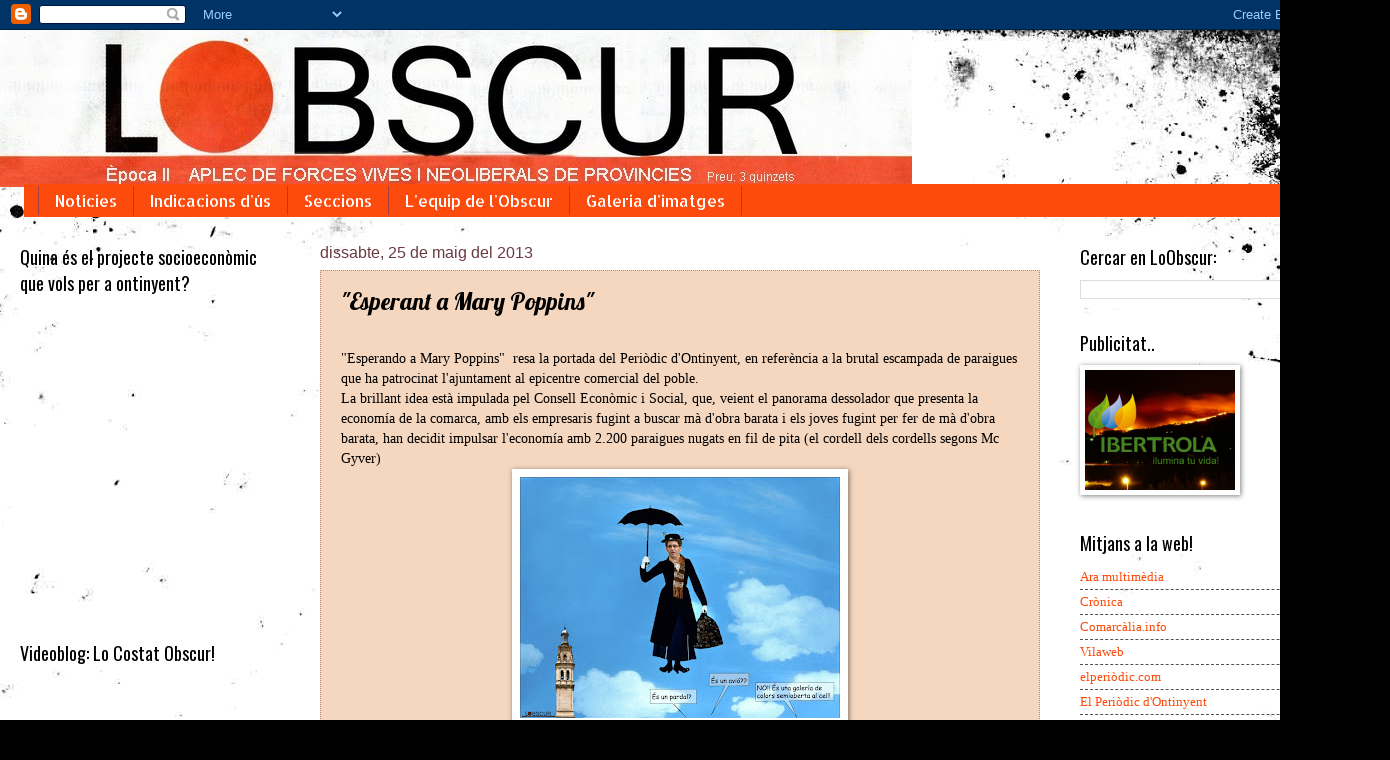

--- FILE ---
content_type: text/html; charset=UTF-8
request_url: https://loscur.blogspot.com/2013/05/esperant-mary-poppins.html
body_size: 21927
content:
<!DOCTYPE html>
<html class='v2' dir='ltr' lang='ca'>
<head>
<link href='https://www.blogger.com/static/v1/widgets/4128112664-css_bundle_v2.css' rel='stylesheet' type='text/css'/>
<meta content='width=1100' name='viewport'/>
<meta content='text/html; charset=UTF-8' http-equiv='Content-Type'/>
<meta content='blogger' name='generator'/>
<link href='https://loscur.blogspot.com/favicon.ico' rel='icon' type='image/x-icon'/>
<link href='http://loscur.blogspot.com/2013/05/esperant-mary-poppins.html' rel='canonical'/>
<link rel="alternate" type="application/atom+xml" title="L&#39;Obscur - Atom" href="https://loscur.blogspot.com/feeds/posts/default" />
<link rel="alternate" type="application/rss+xml" title="L&#39;Obscur - RSS" href="https://loscur.blogspot.com/feeds/posts/default?alt=rss" />
<link rel="service.post" type="application/atom+xml" title="L&#39;Obscur - Atom" href="https://www.blogger.com/feeds/444588755769279367/posts/default" />

<link rel="alternate" type="application/atom+xml" title="L&#39;Obscur - Atom" href="https://loscur.blogspot.com/feeds/2985653578367843884/comments/default" />
<!--Can't find substitution for tag [blog.ieCssRetrofitLinks]-->
<link href='https://blogger.googleusercontent.com/img/b/R29vZ2xl/AVvXsEiFHlXFLrVaIZp4Cp5Mh2AF_nBxjLCzf_eHZhQ6uzZ8lLKUGQ5WvdDimkXWzMC7PaPTLLClDkmBbo4UIrB48I-uAbcQYShuabJE5PX4Ef71zhjOs-N9zb6VzDSWSg-lHgpWKPTNeF3SV_w/s320/jorge-rodriguez-paraigues-ontinyent-obscur.jpg' rel='image_src'/>
<meta content='http://loscur.blogspot.com/2013/05/esperant-mary-poppins.html' property='og:url'/>
<meta content='&quot;Esperant a Mary Poppins&quot;' property='og:title'/>
<meta content='   &quot;Esperando a Mary Poppins&quot;  resa la portada del Periòdic d&#39;Ontinyent, en referència a la brutal escampada de paraigues que ha patrocinat ...' property='og:description'/>
<meta content='https://blogger.googleusercontent.com/img/b/R29vZ2xl/AVvXsEiFHlXFLrVaIZp4Cp5Mh2AF_nBxjLCzf_eHZhQ6uzZ8lLKUGQ5WvdDimkXWzMC7PaPTLLClDkmBbo4UIrB48I-uAbcQYShuabJE5PX4Ef71zhjOs-N9zb6VzDSWSg-lHgpWKPTNeF3SV_w/w1200-h630-p-k-no-nu/jorge-rodriguez-paraigues-ontinyent-obscur.jpg' property='og:image'/>
<title>L'Obscur: "Esperant a Mary Poppins"</title>
<style type='text/css'>@font-face{font-family:'Allerta Stencil';font-style:normal;font-weight:400;font-display:swap;src:url(//fonts.gstatic.com/s/allertastencil/v24/HTx0L209KT-LmIE9N7OR6eiycOe1_Db29XP-vA.woff2)format('woff2');unicode-range:U+0000-00FF,U+0131,U+0152-0153,U+02BB-02BC,U+02C6,U+02DA,U+02DC,U+0304,U+0308,U+0329,U+2000-206F,U+20AC,U+2122,U+2191,U+2193,U+2212,U+2215,U+FEFF,U+FFFD;}@font-face{font-family:'Lobster';font-style:normal;font-weight:400;font-display:swap;src:url(//fonts.gstatic.com/s/lobster/v32/neILzCirqoswsqX9zo-mM4MwWJXNqA.woff2)format('woff2');unicode-range:U+0460-052F,U+1C80-1C8A,U+20B4,U+2DE0-2DFF,U+A640-A69F,U+FE2E-FE2F;}@font-face{font-family:'Lobster';font-style:normal;font-weight:400;font-display:swap;src:url(//fonts.gstatic.com/s/lobster/v32/neILzCirqoswsqX9zoamM4MwWJXNqA.woff2)format('woff2');unicode-range:U+0301,U+0400-045F,U+0490-0491,U+04B0-04B1,U+2116;}@font-face{font-family:'Lobster';font-style:normal;font-weight:400;font-display:swap;src:url(//fonts.gstatic.com/s/lobster/v32/neILzCirqoswsqX9zo2mM4MwWJXNqA.woff2)format('woff2');unicode-range:U+0102-0103,U+0110-0111,U+0128-0129,U+0168-0169,U+01A0-01A1,U+01AF-01B0,U+0300-0301,U+0303-0304,U+0308-0309,U+0323,U+0329,U+1EA0-1EF9,U+20AB;}@font-face{font-family:'Lobster';font-style:normal;font-weight:400;font-display:swap;src:url(//fonts.gstatic.com/s/lobster/v32/neILzCirqoswsqX9zoymM4MwWJXNqA.woff2)format('woff2');unicode-range:U+0100-02BA,U+02BD-02C5,U+02C7-02CC,U+02CE-02D7,U+02DD-02FF,U+0304,U+0308,U+0329,U+1D00-1DBF,U+1E00-1E9F,U+1EF2-1EFF,U+2020,U+20A0-20AB,U+20AD-20C0,U+2113,U+2C60-2C7F,U+A720-A7FF;}@font-face{font-family:'Lobster';font-style:normal;font-weight:400;font-display:swap;src:url(//fonts.gstatic.com/s/lobster/v32/neILzCirqoswsqX9zoKmM4MwWJU.woff2)format('woff2');unicode-range:U+0000-00FF,U+0131,U+0152-0153,U+02BB-02BC,U+02C6,U+02DA,U+02DC,U+0304,U+0308,U+0329,U+2000-206F,U+20AC,U+2122,U+2191,U+2193,U+2212,U+2215,U+FEFF,U+FFFD;}@font-face{font-family:'Oswald';font-style:normal;font-weight:400;font-display:swap;src:url(//fonts.gstatic.com/s/oswald/v57/TK3_WkUHHAIjg75cFRf3bXL8LICs1_FvsUtiZSSUhiCXABTV.woff2)format('woff2');unicode-range:U+0460-052F,U+1C80-1C8A,U+20B4,U+2DE0-2DFF,U+A640-A69F,U+FE2E-FE2F;}@font-face{font-family:'Oswald';font-style:normal;font-weight:400;font-display:swap;src:url(//fonts.gstatic.com/s/oswald/v57/TK3_WkUHHAIjg75cFRf3bXL8LICs1_FvsUJiZSSUhiCXABTV.woff2)format('woff2');unicode-range:U+0301,U+0400-045F,U+0490-0491,U+04B0-04B1,U+2116;}@font-face{font-family:'Oswald';font-style:normal;font-weight:400;font-display:swap;src:url(//fonts.gstatic.com/s/oswald/v57/TK3_WkUHHAIjg75cFRf3bXL8LICs1_FvsUliZSSUhiCXABTV.woff2)format('woff2');unicode-range:U+0102-0103,U+0110-0111,U+0128-0129,U+0168-0169,U+01A0-01A1,U+01AF-01B0,U+0300-0301,U+0303-0304,U+0308-0309,U+0323,U+0329,U+1EA0-1EF9,U+20AB;}@font-face{font-family:'Oswald';font-style:normal;font-weight:400;font-display:swap;src:url(//fonts.gstatic.com/s/oswald/v57/TK3_WkUHHAIjg75cFRf3bXL8LICs1_FvsUhiZSSUhiCXABTV.woff2)format('woff2');unicode-range:U+0100-02BA,U+02BD-02C5,U+02C7-02CC,U+02CE-02D7,U+02DD-02FF,U+0304,U+0308,U+0329,U+1D00-1DBF,U+1E00-1E9F,U+1EF2-1EFF,U+2020,U+20A0-20AB,U+20AD-20C0,U+2113,U+2C60-2C7F,U+A720-A7FF;}@font-face{font-family:'Oswald';font-style:normal;font-weight:400;font-display:swap;src:url(//fonts.gstatic.com/s/oswald/v57/TK3_WkUHHAIjg75cFRf3bXL8LICs1_FvsUZiZSSUhiCXAA.woff2)format('woff2');unicode-range:U+0000-00FF,U+0131,U+0152-0153,U+02BB-02BC,U+02C6,U+02DA,U+02DC,U+0304,U+0308,U+0329,U+2000-206F,U+20AC,U+2122,U+2191,U+2193,U+2212,U+2215,U+FEFF,U+FFFD;}</style>
<style id='page-skin-1' type='text/css'><!--
/*
-----------------------------------------------
Blogger Template Style
Name:     Watermark
Designer: Blogger
URL:      www.blogger.com
----------------------------------------------- */
/* Use this with templates/1ktemplate-*.html */
/* Content
----------------------------------------------- */
body {
font: normal normal 14px 'Times New Roman', Times, FreeSerif, serif;
color: #000000;
background: #000000 url(//themes.googleusercontent.com/image?id=1au0Ex-nW8qgAN9nqocWIoftRd4qJt8epMq8FgrMfnzoKWDYFCOMvYJ5M2-f6ZhHjz8it) no-repeat fixed top center /* Credit: hdoddema (http://www.istockphoto.com/googleimages.php?id=357703&platform=blogger) */;
}
html body .content-outer {
min-width: 0;
max-width: 100%;
width: 100%;
}
.content-outer {
font-size: 92%;
}
a:link {
text-decoration:none;
color: #fc4b0c;
}
a:visited {
text-decoration:none;
color: #515151;
}
a:hover {
text-decoration:underline;
color: #ff0000;
}
.body-fauxcolumns .cap-top {
margin-top: 30px;
background: transparent none no-repeat scroll center center;
height: 121px;
}
.content-inner {
padding: 0;
}
/* Header
----------------------------------------------- */
.header-inner .Header .titlewrapper,
.header-inner .Header .descriptionwrapper {
padding-left: 20px;
padding-right: 20px;
}
.Header h1 {
font: normal normal 60px Georgia, Utopia, 'Palatino Linotype', Palatino, serif;
color: #ffffff;
text-shadow: 2px 2px rgba(0, 0, 0, .1);
}
.Header h1 a {
color: #ffffff;
}
.Header .description {
font-size: 140%;
color: #693a44;
}
/* Tabs
----------------------------------------------- */
.tabs-inner .section {
margin: 0 20px;
}
.tabs-inner .PageList, .tabs-inner .LinkList, .tabs-inner .Labels {
margin-left: -11px;
margin-right: -11px;
background-color: #fc4b0c;
border-top: 0 solid #ffffff;
border-bottom: 0 solid #ffffff;
-moz-box-shadow: 0 0 0 rgba(0, 0, 0, .3);
-webkit-box-shadow: 0 0 0 rgba(0, 0, 0, .3);
-goog-ms-box-shadow: 0 0 0 rgba(0, 0, 0, .3);
box-shadow: 0 0 0 rgba(0, 0, 0, .3);
}
.tabs-inner .PageList .widget-content,
.tabs-inner .LinkList .widget-content,
.tabs-inner .Labels .widget-content {
margin: -3px -11px;
background: transparent none  no-repeat scroll right;
}
.tabs-inner .widget ul {
padding: 2px 25px;
max-height: 34px;
background: transparent none no-repeat scroll left;
}
.tabs-inner .widget li {
border: none;
}
.tabs-inner .widget li a {
display: inline-block;
padding: .25em 1em;
font: normal normal 16px Allerta Stencil;
color: #ffffff;
border-right: 1px solid #a73d3d;
}
.tabs-inner .widget li:first-child a {
border-left: 1px solid #a73d3d;
}
.tabs-inner .widget li.selected a, .tabs-inner .widget li a:hover {
color: #ffff00;
}
/* Headings
----------------------------------------------- */
h2 {
font: normal normal 18px Oswald;
color: #000000;
margin: 0 0 .5em;
}
h2.date-header {
font: normal normal 16px Arial, Tahoma, Helvetica, FreeSans, sans-serif;
color: #693a44;
}
/* Main
----------------------------------------------- */
.main-inner .column-center-inner,
.main-inner .column-left-inner,
.main-inner .column-right-inner {
padding: 0 5px;
}
.main-outer {
margin-top: 0;
background: transparent none no-repeat scroll top left;
}
.main-inner {
padding-top: 30px;
}
.main-cap-top {
position: relative;
}
.main-cap-top .cap-right {
position: absolute;
height: 0;
width: 100%;
bottom: 0;
background: transparent none repeat-x scroll bottom center;
}
.main-cap-top .cap-left {
position: absolute;
height: 245px;
width: 280px;
right: 0;
bottom: 0;
background: transparent none no-repeat scroll bottom left;
}
/* Posts
----------------------------------------------- */
.post-outer {
padding: 15px 20px;
margin: 0 0 25px;
background: #eebc94 url(https://resources.blogblog.com/blogblog/data/1kt/watermark/post_background_birds.png) repeat scroll top left;
_background-image: none;
border: dotted 1px #c3878a;
-moz-box-shadow: 0 0 0 rgba(0, 0, 0, .1);
-webkit-box-shadow: 0 0 0 rgba(0, 0, 0, .1);
-goog-ms-box-shadow: 0 0 0 rgba(0, 0, 0, .1);
box-shadow: 0 0 0 rgba(0, 0, 0, .1);
}
h3.post-title {
font: normal normal 24px Lobster;
margin: 0;
}
.comments h4 {
font: normal normal 24px Lobster;
margin: 1em 0 0;
}
.post-body {
font-size: 105%;
line-height: 1.5;
position: relative;
}
.post-header {
margin: 0 0 1em;
color: #693a44;
}
.post-footer {
margin: 10px 0 0;
padding: 10px 0 0;
color: #693a44;
border-top: dashed 1px #515151;
}
#blog-pager {
font-size: 140%
}
#comments .comment-author {
padding-top: 1.5em;
border-top: dashed 1px #515151;
background-position: 0 1.5em;
}
#comments .comment-author:first-child {
padding-top: 0;
border-top: none;
}
.avatar-image-container {
margin: .2em 0 0;
}
/* Comments
----------------------------------------------- */
.comments .comments-content .icon.blog-author {
background-repeat: no-repeat;
background-image: url([data-uri]);
}
.comments .comments-content .loadmore a {
border-top: 1px solid #515151;
border-bottom: 1px solid #515151;
}
.comments .continue {
border-top: 2px solid #515151;
}
/* Widgets
----------------------------------------------- */
.widget ul, .widget #ArchiveList ul.flat {
padding: 0;
list-style: none;
}
.widget ul li, .widget #ArchiveList ul.flat li {
padding: .35em 0;
text-indent: 0;
border-top: dashed 1px #515151;
}
.widget ul li:first-child, .widget #ArchiveList ul.flat li:first-child {
border-top: none;
}
.widget .post-body ul {
list-style: disc;
}
.widget .post-body ul li {
border: none;
}
.widget .zippy {
color: #515151;
}
.post-body img, .post-body .tr-caption-container, .Profile img, .Image img,
.BlogList .item-thumbnail img {
padding: 5px;
background: #fff;
-moz-box-shadow: 1px 1px 5px rgba(0, 0, 0, .5);
-webkit-box-shadow: 1px 1px 5px rgba(0, 0, 0, .5);
-goog-ms-box-shadow: 1px 1px 5px rgba(0, 0, 0, .5);
box-shadow: 1px 1px 5px rgba(0, 0, 0, .5);
}
.post-body img, .post-body .tr-caption-container {
padding: 8px;
}
.post-body .tr-caption-container {
color: #333333;
}
.post-body .tr-caption-container img {
padding: 0;
background: transparent;
border: none;
-moz-box-shadow: 0 0 0 rgba(0, 0, 0, .1);
-webkit-box-shadow: 0 0 0 rgba(0, 0, 0, .1);
-goog-ms-box-shadow: 0 0 0 rgba(0, 0, 0, .1);
box-shadow: 0 0 0 rgba(0, 0, 0, .1);
}
/* Footer
----------------------------------------------- */
.footer-outer {
color:#ffffff;
background: #000000 url(https://resources.blogblog.com/blogblog/data/1kt/watermark/body_background_navigator.png) repeat scroll top left;
}
.footer-outer a {
color: #ffffff;
}
.footer-outer a:visited {
color: #ffffff;
}
.footer-outer a:hover {
color: #eebc94;
}
.footer-outer .widget h2 {
color: #eaadaf;
}
/* Mobile
----------------------------------------------- */
body.mobile  {
background-size: 100% auto;
}
.mobile .body-fauxcolumn-outer {
background: transparent none repeat scroll top left;
}
html .mobile .mobile-date-outer {
border-bottom: none;
background: #eebc94 url(https://resources.blogblog.com/blogblog/data/1kt/watermark/post_background_birds.png) repeat scroll top left;
_background-image: none;
margin-bottom: 10px;
}
.mobile .main-inner .date-outer {
padding: 0;
}
.mobile .main-inner .date-header {
margin: 10px;
}
.mobile .main-cap-top {
z-index: -1;
}
.mobile .content-outer {
font-size: 100%;
}
.mobile .post-outer {
padding: 10px;
}
.mobile .main-cap-top .cap-left {
background: transparent none no-repeat scroll bottom left;
}
.mobile .body-fauxcolumns .cap-top {
margin: 0;
}
.mobile-link-button {
background: #eebc94 url(https://resources.blogblog.com/blogblog/data/1kt/watermark/post_background_birds.png) repeat scroll top left;
}
.mobile-link-button a:link, .mobile-link-button a:visited {
color: #fc4b0c;
}
.mobile-index-date .date-header {
color: #693a44;
}
.mobile-index-contents {
color: #000000;
}
.mobile .tabs-inner .section {
margin: 0;
}
.mobile .tabs-inner .PageList {
margin-left: 0;
margin-right: 0;
}
.mobile .tabs-inner .PageList .widget-content {
margin: 0;
color: #ffff00;
background: #eebc94 url(https://resources.blogblog.com/blogblog/data/1kt/watermark/post_background_birds.png) repeat scroll top left;
}
.mobile .tabs-inner .PageList .widget-content .pagelist-arrow {
border-left: 1px solid #a73d3d;
}

--></style>
<style id='template-skin-1' type='text/css'><!--
body {
min-width: 1360px;
}
.content-outer, .content-fauxcolumn-outer, .region-inner {
min-width: 1360px;
max-width: 1360px;
_width: 1360px;
}
.main-inner .columns {
padding-left: 300px;
padding-right: 300px;
}
.main-inner .fauxcolumn-center-outer {
left: 300px;
right: 300px;
/* IE6 does not respect left and right together */
_width: expression(this.parentNode.offsetWidth -
parseInt("300px") -
parseInt("300px") + 'px');
}
.main-inner .fauxcolumn-left-outer {
width: 300px;
}
.main-inner .fauxcolumn-right-outer {
width: 300px;
}
.main-inner .column-left-outer {
width: 300px;
right: 100%;
margin-left: -300px;
}
.main-inner .column-right-outer {
width: 300px;
margin-right: -300px;
}
#layout {
min-width: 0;
}
#layout .content-outer {
min-width: 0;
width: 800px;
}
#layout .region-inner {
min-width: 0;
width: auto;
}
body#layout div.add_widget {
padding: 8px;
}
body#layout div.add_widget a {
margin-left: 32px;
}
--></style>
<style>
    body {background-image:url(\/\/themes.googleusercontent.com\/image?id=1au0Ex-nW8qgAN9nqocWIoftRd4qJt8epMq8FgrMfnzoKWDYFCOMvYJ5M2-f6ZhHjz8it);}
    
@media (max-width: 200px) { body {background-image:url(\/\/themes.googleusercontent.com\/image?id=1au0Ex-nW8qgAN9nqocWIoftRd4qJt8epMq8FgrMfnzoKWDYFCOMvYJ5M2-f6ZhHjz8it&options=w200);}}
@media (max-width: 400px) and (min-width: 201px) { body {background-image:url(\/\/themes.googleusercontent.com\/image?id=1au0Ex-nW8qgAN9nqocWIoftRd4qJt8epMq8FgrMfnzoKWDYFCOMvYJ5M2-f6ZhHjz8it&options=w400);}}
@media (max-width: 800px) and (min-width: 401px) { body {background-image:url(\/\/themes.googleusercontent.com\/image?id=1au0Ex-nW8qgAN9nqocWIoftRd4qJt8epMq8FgrMfnzoKWDYFCOMvYJ5M2-f6ZhHjz8it&options=w800);}}
@media (max-width: 1200px) and (min-width: 801px) { body {background-image:url(\/\/themes.googleusercontent.com\/image?id=1au0Ex-nW8qgAN9nqocWIoftRd4qJt8epMq8FgrMfnzoKWDYFCOMvYJ5M2-f6ZhHjz8it&options=w1200);}}
/* Last tag covers anything over one higher than the previous max-size cap. */
@media (min-width: 1201px) { body {background-image:url(\/\/themes.googleusercontent.com\/image?id=1au0Ex-nW8qgAN9nqocWIoftRd4qJt8epMq8FgrMfnzoKWDYFCOMvYJ5M2-f6ZhHjz8it&options=w1600);}}
  </style>
<link href='https://www.blogger.com/dyn-css/authorization.css?targetBlogID=444588755769279367&amp;zx=3b25251c-fab3-4c7e-a5ee-9d3b4eb88123' media='none' onload='if(media!=&#39;all&#39;)media=&#39;all&#39;' rel='stylesheet'/><noscript><link href='https://www.blogger.com/dyn-css/authorization.css?targetBlogID=444588755769279367&amp;zx=3b25251c-fab3-4c7e-a5ee-9d3b4eb88123' rel='stylesheet'/></noscript>
<meta name='google-adsense-platform-account' content='ca-host-pub-1556223355139109'/>
<meta name='google-adsense-platform-domain' content='blogspot.com'/>

</head>
<body class='loading variant-birds'>
<div class='navbar section' id='navbar' name='Barra de navegació'><div class='widget Navbar' data-version='1' id='Navbar1'><script type="text/javascript">
    function setAttributeOnload(object, attribute, val) {
      if(window.addEventListener) {
        window.addEventListener('load',
          function(){ object[attribute] = val; }, false);
      } else {
        window.attachEvent('onload', function(){ object[attribute] = val; });
      }
    }
  </script>
<div id="navbar-iframe-container"></div>
<script type="text/javascript" src="https://apis.google.com/js/platform.js"></script>
<script type="text/javascript">
      gapi.load("gapi.iframes:gapi.iframes.style.bubble", function() {
        if (gapi.iframes && gapi.iframes.getContext) {
          gapi.iframes.getContext().openChild({
              url: 'https://www.blogger.com/navbar/444588755769279367?po\x3d2985653578367843884\x26origin\x3dhttps://loscur.blogspot.com',
              where: document.getElementById("navbar-iframe-container"),
              id: "navbar-iframe"
          });
        }
      });
    </script><script type="text/javascript">
(function() {
var script = document.createElement('script');
script.type = 'text/javascript';
script.src = '//pagead2.googlesyndication.com/pagead/js/google_top_exp.js';
var head = document.getElementsByTagName('head')[0];
if (head) {
head.appendChild(script);
}})();
</script>
</div></div>
<div class='body-fauxcolumns'>
<div class='fauxcolumn-outer body-fauxcolumn-outer'>
<div class='cap-top'>
<div class='cap-left'></div>
<div class='cap-right'></div>
</div>
<div class='fauxborder-left'>
<div class='fauxborder-right'></div>
<div class='fauxcolumn-inner'>
</div>
</div>
<div class='cap-bottom'>
<div class='cap-left'></div>
<div class='cap-right'></div>
</div>
</div>
</div>
<div class='content'>
<div class='content-fauxcolumns'>
<div class='fauxcolumn-outer content-fauxcolumn-outer'>
<div class='cap-top'>
<div class='cap-left'></div>
<div class='cap-right'></div>
</div>
<div class='fauxborder-left'>
<div class='fauxborder-right'></div>
<div class='fauxcolumn-inner'>
</div>
</div>
<div class='cap-bottom'>
<div class='cap-left'></div>
<div class='cap-right'></div>
</div>
</div>
</div>
<div class='content-outer'>
<div class='content-cap-top cap-top'>
<div class='cap-left'></div>
<div class='cap-right'></div>
</div>
<div class='fauxborder-left content-fauxborder-left'>
<div class='fauxborder-right content-fauxborder-right'></div>
<div class='content-inner'>
<header>
<div class='header-outer'>
<div class='header-cap-top cap-top'>
<div class='cap-left'></div>
<div class='cap-right'></div>
</div>
<div class='fauxborder-left header-fauxborder-left'>
<div class='fauxborder-right header-fauxborder-right'></div>
<div class='region-inner header-inner'>
<div class='header section' id='header' name='Capçalera'><div class='widget Header' data-version='1' id='Header1'>
<div id='header-inner'>
<a href='https://loscur.blogspot.com/' style='display: block'>
<img alt='L&#39;Obscur' height='157px; ' id='Header1_headerimg' src='https://blogger.googleusercontent.com/img/b/R29vZ2xl/AVvXsEhPkhdHJzdEs40V_U8YM1yyPIRpKTbRnTuQOCXgwsnypaikkT_AYv36ps4nkuxK4DUDy0Jf9s-hTTnfY2KAfiN69nA8AKenGvF91Ieu7zy3DRHV6YOAQF99by2-l3ZHBvWh3v1HhzXvgUM/s1600/loclar+copy+copy.jpg' style='display: block' width='912px; '/>
</a>
</div>
</div></div>
</div>
</div>
<div class='header-cap-bottom cap-bottom'>
<div class='cap-left'></div>
<div class='cap-right'></div>
</div>
</div>
</header>
<div class='tabs-outer'>
<div class='tabs-cap-top cap-top'>
<div class='cap-left'></div>
<div class='cap-right'></div>
</div>
<div class='fauxborder-left tabs-fauxborder-left'>
<div class='fauxborder-right tabs-fauxborder-right'></div>
<div class='region-inner tabs-inner'>
<div class='tabs section' id='crosscol' name='Multicolumnes'><div class='widget PageList' data-version='1' id='PageList1'>
<div class='widget-content'>
<ul>
<li>
<a href='https://loscur.blogspot.com/'>Notícies</a>
</li>
<li>
<a href='https://loscur.blogspot.com/p/ffd.html'>Indicacions d&#39;ús</a>
</li>
<li>
<a href='https://loscur.blogspot.com/p/seccions.html'>Seccions</a>
</li>
<li>
<a href='https://loscur.blogspot.com/p/lequip-de-lobscur.html'>L'equip de l'Obscur</a>
</li>
<li>
<a href='https://loscur.blogspot.com/p/galeria-dimatges.html'>Galeria d'imatges</a>
</li>
</ul>
<div class='clear'></div>
</div>
</div></div>
<div class='tabs no-items section' id='crosscol-overflow' name='Cross-Column 2'></div>
</div>
</div>
<div class='tabs-cap-bottom cap-bottom'>
<div class='cap-left'></div>
<div class='cap-right'></div>
</div>
</div>
<div class='main-outer'>
<div class='main-cap-top cap-top'>
<div class='cap-left'></div>
<div class='cap-right'></div>
</div>
<div class='fauxborder-left main-fauxborder-left'>
<div class='fauxborder-right main-fauxborder-right'></div>
<div class='region-inner main-inner'>
<div class='columns fauxcolumns'>
<div class='fauxcolumn-outer fauxcolumn-center-outer'>
<div class='cap-top'>
<div class='cap-left'></div>
<div class='cap-right'></div>
</div>
<div class='fauxborder-left'>
<div class='fauxborder-right'></div>
<div class='fauxcolumn-inner'>
</div>
</div>
<div class='cap-bottom'>
<div class='cap-left'></div>
<div class='cap-right'></div>
</div>
</div>
<div class='fauxcolumn-outer fauxcolumn-left-outer'>
<div class='cap-top'>
<div class='cap-left'></div>
<div class='cap-right'></div>
</div>
<div class='fauxborder-left'>
<div class='fauxborder-right'></div>
<div class='fauxcolumn-inner'>
</div>
</div>
<div class='cap-bottom'>
<div class='cap-left'></div>
<div class='cap-right'></div>
</div>
</div>
<div class='fauxcolumn-outer fauxcolumn-right-outer'>
<div class='cap-top'>
<div class='cap-left'></div>
<div class='cap-right'></div>
</div>
<div class='fauxborder-left'>
<div class='fauxborder-right'></div>
<div class='fauxcolumn-inner'>
</div>
</div>
<div class='cap-bottom'>
<div class='cap-left'></div>
<div class='cap-right'></div>
</div>
</div>
<!-- corrects IE6 width calculation -->
<div class='columns-inner'>
<div class='column-center-outer'>
<div class='column-center-inner'>
<div class='main section' id='main' name='Principal'><div class='widget Blog' data-version='1' id='Blog1'>
<div class='blog-posts hfeed'>

          <div class="date-outer">
        
<h2 class='date-header'><span>dissabte, 25 de maig del 2013</span></h2>

          <div class="date-posts">
        
<div class='post-outer'>
<div class='post hentry uncustomized-post-template' itemprop='blogPost' itemscope='itemscope' itemtype='http://schema.org/BlogPosting'>
<meta content='https://blogger.googleusercontent.com/img/b/R29vZ2xl/AVvXsEiFHlXFLrVaIZp4Cp5Mh2AF_nBxjLCzf_eHZhQ6uzZ8lLKUGQ5WvdDimkXWzMC7PaPTLLClDkmBbo4UIrB48I-uAbcQYShuabJE5PX4Ef71zhjOs-N9zb6VzDSWSg-lHgpWKPTNeF3SV_w/s320/jorge-rodriguez-paraigues-ontinyent-obscur.jpg' itemprop='image_url'/>
<meta content='444588755769279367' itemprop='blogId'/>
<meta content='2985653578367843884' itemprop='postId'/>
<a name='2985653578367843884'></a>
<h3 class='post-title entry-title' itemprop='name'>
"Esperant a Mary Poppins"
</h3>
<div class='post-header'>
<div class='post-header-line-1'></div>
</div>
<div class='post-body entry-content' id='post-body-2985653578367843884' itemprop='description articleBody'>
<div class="separator" style="clear: both; text-align: start;">
<span style="color: #333333; font-family: lucida grande, tahoma, verdana, arial, sans-serif; font-size: x-small;"><span style="line-height: 15.453125px;"><br /></span></span></div>
<div class="separator" style="clear: both;">
"Esperando a Mary Poppins" &nbsp;resa la portada del Periòdic d'Ontinyent, en referència a la brutal escampada de paraigues que ha patrocinat l'ajuntament al epicentre comercial del poble.&nbsp;</div>
<div class="separator" style="clear: both;">
La brillant idea està impulada pel Consell Econòmic i Social, que, veient el panorama dessolador que presenta la economía de la comarca, amb els empresaris fugint a buscar mà d'obra barata i els joves fugint per fer de mà d'obra barata, han decidit impulsar l'economía amb 2.200 paraigues nugats en fil de pita (el cordell dels cordells segons Mc Gyver)</div>
<div class="separator" style="clear: both; text-align: center;">
<a href="https://blogger.googleusercontent.com/img/b/R29vZ2xl/AVvXsEiFHlXFLrVaIZp4Cp5Mh2AF_nBxjLCzf_eHZhQ6uzZ8lLKUGQ5WvdDimkXWzMC7PaPTLLClDkmBbo4UIrB48I-uAbcQYShuabJE5PX4Ef71zhjOs-N9zb6VzDSWSg-lHgpWKPTNeF3SV_w/s1600/jorge-rodriguez-paraigues-ontinyent-obscur.jpg" imageanchor="1" style="margin-left: 1em; margin-right: 1em;"><img border="0" height="241" src="https://blogger.googleusercontent.com/img/b/R29vZ2xl/AVvXsEiFHlXFLrVaIZp4Cp5Mh2AF_nBxjLCzf_eHZhQ6uzZ8lLKUGQ5WvdDimkXWzMC7PaPTLLClDkmBbo4UIrB48I-uAbcQYShuabJE5PX4Ef71zhjOs-N9zb6VzDSWSg-lHgpWKPTNeF3SV_w/s320/jorge-rodriguez-paraigues-ontinyent-obscur.jpg" width="320" /></a></div>
<div>
<br /></div>
Enmig de la desbandada i el risc de que els comerços IN acaben pitjor que el Teler, cal que algú vindra a ficar ordre, i qui millor per ordenar les coses que Mary Poppins???<br />
<div>
Amb la seua màgica cançó i els comerços nugats als paraigues podrà arrancar el carrer sencer &nbsp;i dur-lo a un lloc amb més poderío i transit comercial, com Xàtiva o Alcoi.</div>
<div>
<br /></div>
<div>
Des del Partit Popular s'han queixat que es done privilègi als comerços d'aquest carrer enfront dels d'altres comerços IN, el portaveu de l'oposició ha dit que "Martínez Valls ja tenia &nbsp;uns maceteros i uns banquets que costen un ull de la cara, ara damunt els posen paraigues... però com fdipen".<br />
<br />
<br />
Des de l'ajuntament han dit que els altres comerços no seràn discriminats;<br />
Els paraigües són la primera de les innovadores propostes que trencaran la monotonia festera ontinyentina.<br />
Durant el Juliol es prevéu que la calor i les botifarres penjaes fagen de l&#8217;entrada un esdeveniment únic i espectacular, &nbsp;a l&#8217;altura d'altres grans esdeveniments com la tomatina de buñol o la festa de la espuma de Villar del Arzobispo.<br />
Per a quan arribe la gelor, fonts del consistòri han confirmat que estàn gestionant l'adquisició de 50.000 mantes per conmemorar la tradició tèxtil que va tindre Ontinyent; "Ja hem encomanat 4 containers de mantes amb un bordat especial a una filial que tenim a Indonesia" ha declarat el president de ATEVAL.<br />
<br />
El consorci provincial de Bombers es desmarca en un comunicat de premsa i declara que ells no son els autors ideòlegs ni els materials de la iniciativa, encara que han reconegut la seva responsabilitat en cagades com les de &nbsp;la pista de gel &nbsp;o la rotonda del institut.<br />
<br />
Jordi Filiprim<br />
Enviat especial a Martínez Valls<br />
<div>
<br /></div>
<div style="background-color: white;">
<br /></div>
</div>
<div style='clear: both;'></div>
</div>
<div class='post-footer'>
<div class='post-footer-line post-footer-line-1'>
<span class='post-author vcard'>
Publicat per
<span class='fn' itemprop='author' itemscope='itemscope' itemtype='http://schema.org/Person'>
<meta content='https://www.blogger.com/profile/16773312214330932240' itemprop='url'/>
<a class='g-profile' href='https://www.blogger.com/profile/16773312214330932240' rel='author' title='author profile'>
<span itemprop='name'>Jaime Clarin</span>
</a>
</span>
</span>
<span class='post-timestamp'>
en
<meta content='http://loscur.blogspot.com/2013/05/esperant-mary-poppins.html' itemprop='url'/>
<a class='timestamp-link' href='https://loscur.blogspot.com/2013/05/esperant-mary-poppins.html' rel='bookmark' title='permanent link'><abbr class='published' itemprop='datePublished' title='2013-05-25T15:31:00+02:00'>15:31</abbr></a>
</span>
<span class='post-comment-link'>
</span>
<span class='post-icons'>
<span class='item-control blog-admin pid-2001556427'>
<a href='https://www.blogger.com/post-edit.g?blogID=444588755769279367&postID=2985653578367843884&from=pencil' title='Modificar el missatge'>
<img alt='' class='icon-action' height='18' src='https://resources.blogblog.com/img/icon18_edit_allbkg.gif' width='18'/>
</a>
</span>
</span>
<div class='post-share-buttons goog-inline-block'>
<a class='goog-inline-block share-button sb-email' href='https://www.blogger.com/share-post.g?blogID=444588755769279367&postID=2985653578367843884&target=email' target='_blank' title='Envia per correu electrònic'><span class='share-button-link-text'>Envia per correu electrònic</span></a><a class='goog-inline-block share-button sb-blog' href='https://www.blogger.com/share-post.g?blogID=444588755769279367&postID=2985653578367843884&target=blog' onclick='window.open(this.href, "_blank", "height=270,width=475"); return false;' target='_blank' title='BlogThis!'><span class='share-button-link-text'>BlogThis!</span></a><a class='goog-inline-block share-button sb-twitter' href='https://www.blogger.com/share-post.g?blogID=444588755769279367&postID=2985653578367843884&target=twitter' target='_blank' title='Comparteix a X'><span class='share-button-link-text'>Comparteix a X</span></a><a class='goog-inline-block share-button sb-facebook' href='https://www.blogger.com/share-post.g?blogID=444588755769279367&postID=2985653578367843884&target=facebook' onclick='window.open(this.href, "_blank", "height=430,width=640"); return false;' target='_blank' title='Comparteix a Facebook'><span class='share-button-link-text'>Comparteix a Facebook</span></a><a class='goog-inline-block share-button sb-pinterest' href='https://www.blogger.com/share-post.g?blogID=444588755769279367&postID=2985653578367843884&target=pinterest' target='_blank' title='Comparteix a Pinterest'><span class='share-button-link-text'>Comparteix a Pinterest</span></a>
</div>
</div>
<div class='post-footer-line post-footer-line-2'>
<span class='post-labels'>
Etiquetes:
<a href='https://loscur.blogspot.com/search/label/Jordi%20Filiprim' rel='tag'>Jordi Filiprim</a>
</span>
</div>
<div class='post-footer-line post-footer-line-3'>
<span class='post-location'>
</span>
</div>
</div>
</div>
<div class='comments' id='comments'>
<a name='comments'></a>
<h4>6 comentaris:</h4>
<div class='comments-content'>
<script async='async' src='' type='text/javascript'></script>
<script type='text/javascript'>
    (function() {
      var items = null;
      var msgs = null;
      var config = {};

// <![CDATA[
      var cursor = null;
      if (items && items.length > 0) {
        cursor = parseInt(items[items.length - 1].timestamp) + 1;
      }

      var bodyFromEntry = function(entry) {
        var text = (entry &&
                    ((entry.content && entry.content.$t) ||
                     (entry.summary && entry.summary.$t))) ||
            '';
        if (entry && entry.gd$extendedProperty) {
          for (var k in entry.gd$extendedProperty) {
            if (entry.gd$extendedProperty[k].name == 'blogger.contentRemoved') {
              return '<span class="deleted-comment">' + text + '</span>';
            }
          }
        }
        return text;
      }

      var parse = function(data) {
        cursor = null;
        var comments = [];
        if (data && data.feed && data.feed.entry) {
          for (var i = 0, entry; entry = data.feed.entry[i]; i++) {
            var comment = {};
            // comment ID, parsed out of the original id format
            var id = /blog-(\d+).post-(\d+)/.exec(entry.id.$t);
            comment.id = id ? id[2] : null;
            comment.body = bodyFromEntry(entry);
            comment.timestamp = Date.parse(entry.published.$t) + '';
            if (entry.author && entry.author.constructor === Array) {
              var auth = entry.author[0];
              if (auth) {
                comment.author = {
                  name: (auth.name ? auth.name.$t : undefined),
                  profileUrl: (auth.uri ? auth.uri.$t : undefined),
                  avatarUrl: (auth.gd$image ? auth.gd$image.src : undefined)
                };
              }
            }
            if (entry.link) {
              if (entry.link[2]) {
                comment.link = comment.permalink = entry.link[2].href;
              }
              if (entry.link[3]) {
                var pid = /.*comments\/default\/(\d+)\?.*/.exec(entry.link[3].href);
                if (pid && pid[1]) {
                  comment.parentId = pid[1];
                }
              }
            }
            comment.deleteclass = 'item-control blog-admin';
            if (entry.gd$extendedProperty) {
              for (var k in entry.gd$extendedProperty) {
                if (entry.gd$extendedProperty[k].name == 'blogger.itemClass') {
                  comment.deleteclass += ' ' + entry.gd$extendedProperty[k].value;
                } else if (entry.gd$extendedProperty[k].name == 'blogger.displayTime') {
                  comment.displayTime = entry.gd$extendedProperty[k].value;
                }
              }
            }
            comments.push(comment);
          }
        }
        return comments;
      };

      var paginator = function(callback) {
        if (hasMore()) {
          var url = config.feed + '?alt=json&v=2&orderby=published&reverse=false&max-results=50';
          if (cursor) {
            url += '&published-min=' + new Date(cursor).toISOString();
          }
          window.bloggercomments = function(data) {
            var parsed = parse(data);
            cursor = parsed.length < 50 ? null
                : parseInt(parsed[parsed.length - 1].timestamp) + 1
            callback(parsed);
            window.bloggercomments = null;
          }
          url += '&callback=bloggercomments';
          var script = document.createElement('script');
          script.type = 'text/javascript';
          script.src = url;
          document.getElementsByTagName('head')[0].appendChild(script);
        }
      };
      var hasMore = function() {
        return !!cursor;
      };
      var getMeta = function(key, comment) {
        if ('iswriter' == key) {
          var matches = !!comment.author
              && comment.author.name == config.authorName
              && comment.author.profileUrl == config.authorUrl;
          return matches ? 'true' : '';
        } else if ('deletelink' == key) {
          return config.baseUri + '/comment/delete/'
               + config.blogId + '/' + comment.id;
        } else if ('deleteclass' == key) {
          return comment.deleteclass;
        }
        return '';
      };

      var replybox = null;
      var replyUrlParts = null;
      var replyParent = undefined;

      var onReply = function(commentId, domId) {
        if (replybox == null) {
          // lazily cache replybox, and adjust to suit this style:
          replybox = document.getElementById('comment-editor');
          if (replybox != null) {
            replybox.height = '250px';
            replybox.style.display = 'block';
            replyUrlParts = replybox.src.split('#');
          }
        }
        if (replybox && (commentId !== replyParent)) {
          replybox.src = '';
          document.getElementById(domId).insertBefore(replybox, null);
          replybox.src = replyUrlParts[0]
              + (commentId ? '&parentID=' + commentId : '')
              + '#' + replyUrlParts[1];
          replyParent = commentId;
        }
      };

      var hash = (window.location.hash || '#').substring(1);
      var startThread, targetComment;
      if (/^comment-form_/.test(hash)) {
        startThread = hash.substring('comment-form_'.length);
      } else if (/^c[0-9]+$/.test(hash)) {
        targetComment = hash.substring(1);
      }

      // Configure commenting API:
      var configJso = {
        'maxDepth': config.maxThreadDepth
      };
      var provider = {
        'id': config.postId,
        'data': items,
        'loadNext': paginator,
        'hasMore': hasMore,
        'getMeta': getMeta,
        'onReply': onReply,
        'rendered': true,
        'initComment': targetComment,
        'initReplyThread': startThread,
        'config': configJso,
        'messages': msgs
      };

      var render = function() {
        if (window.goog && window.goog.comments) {
          var holder = document.getElementById('comment-holder');
          window.goog.comments.render(holder, provider);
        }
      };

      // render now, or queue to render when library loads:
      if (window.goog && window.goog.comments) {
        render();
      } else {
        window.goog = window.goog || {};
        window.goog.comments = window.goog.comments || {};
        window.goog.comments.loadQueue = window.goog.comments.loadQueue || [];
        window.goog.comments.loadQueue.push(render);
      }
    })();
// ]]>
  </script>
<div id='comment-holder'>
<div class="comment-thread toplevel-thread"><ol id="top-ra"><li class="comment" id="c6139484469477500450"><div class="avatar-image-container"><img src="//resources.blogblog.com/img/blank.gif" alt=""/></div><div class="comment-block"><div class="comment-header"><cite class="user">Anònim</cite><span class="icon user "></span><span class="datetime secondary-text"><a rel="nofollow" href="https://loscur.blogspot.com/2013/05/esperant-mary-poppins.html?showComment=1369494989709#c6139484469477500450">25 de maig del 2013, a les 17:16</a></span></div><p class="comment-content">Lobscur no ens ha decebut i amb la seua clarivindència i fina ironia ens ha il.luminat i donat l&#39;explicació que no havíem trobat els pobres ontinyentins a la iniciativa d&#39;omplir el cel de paraigües de colors per animar el comerç local. Efectivament, a qui se li ocorrix pensar que Ontinyent pot organitzar activitats que interessen més enllà de la redona de bombers? A qui li pot interesar que internet s&#39;òmpliga de fotos d&#39;Ontinyent? Sempre será millor, més barat i donarà menys maldecap tombar-se a la caseta o llaurar el bancal... Ai! Volen acabar amb la pròspera i modernitzant cultura de les casetes. Quina mandra... Lobscur té raó: millor que estiguen quetets, igual com ells que des de gener estaven, se suposa, en temps de meditació. Quan que hem d&#39;agrair-los que hagen reaparegut per il.luminar-nos en lobscuritat. </p><span class="comment-actions secondary-text"><a class="comment-reply" target="_self" data-comment-id="6139484469477500450">Respon</a><span class="item-control blog-admin blog-admin pid-721613320"><a target="_self" href="https://www.blogger.com/comment/delete/444588755769279367/6139484469477500450">Elimina</a></span></span></div><div class="comment-replies"><div id="c6139484469477500450-rt" class="comment-thread inline-thread hidden"><span class="thread-toggle thread-expanded"><span class="thread-arrow"></span><span class="thread-count"><a target="_self">Respostes</a></span></span><ol id="c6139484469477500450-ra" class="thread-chrome thread-expanded"><div></div><div id="c6139484469477500450-continue" class="continue"><a class="comment-reply" target="_self" data-comment-id="6139484469477500450">Respon</a></div></ol></div></div><div class="comment-replybox-single" id="c6139484469477500450-ce"></div></li><li class="comment" id="c7098062244176818275"><div class="avatar-image-container"><img src="//www.blogger.com/img/blogger_logo_round_35.png" alt=""/></div><div class="comment-block"><div class="comment-header"><cite class="user"><a href="https://www.blogger.com/profile/16773312214330932240" rel="nofollow">Jaime Clarin</a></cite><span class="icon user blog-author"></span><span class="datetime secondary-text"><a rel="nofollow" href="https://loscur.blogspot.com/2013/05/esperant-mary-poppins.html?showComment=1369496058538#c7098062244176818275">25 de maig del 2013, a les 17:34</a></span></div><p class="comment-content">Gràcies pel suport incondicional, pel que fà al binòmi casetes/paraigues moderns és un debat interessant que anem a inclòure com a votació per a que opinen els nostres lectors.<br>dale candela modernor</p><span class="comment-actions secondary-text"><a class="comment-reply" target="_self" data-comment-id="7098062244176818275">Respon</a><span class="item-control blog-admin blog-admin pid-2001556427"><a target="_self" href="https://www.blogger.com/comment/delete/444588755769279367/7098062244176818275">Elimina</a></span></span></div><div class="comment-replies"><div id="c7098062244176818275-rt" class="comment-thread inline-thread hidden"><span class="thread-toggle thread-expanded"><span class="thread-arrow"></span><span class="thread-count"><a target="_self">Respostes</a></span></span><ol id="c7098062244176818275-ra" class="thread-chrome thread-expanded"><div></div><div id="c7098062244176818275-continue" class="continue"><a class="comment-reply" target="_self" data-comment-id="7098062244176818275">Respon</a></div></ol></div></div><div class="comment-replybox-single" id="c7098062244176818275-ce"></div></li><li class="comment" id="c3103087979476650295"><div class="avatar-image-container"><img src="//resources.blogblog.com/img/blank.gif" alt=""/></div><div class="comment-block"><div class="comment-header"><cite class="user">Anònim</cite><span class="icon user "></span><span class="datetime secondary-text"><a rel="nofollow" href="https://loscur.blogspot.com/2013/05/esperant-mary-poppins.html?showComment=1369593048187#c3103087979476650295">26 de maig del 2013, a les 20:30</a></span></div><p class="comment-content">Llàstima que acceents, comes i punts s&#39;incorporen de manera aleatòria. Cal un corrector ortogràfic i gramatical.</p><span class="comment-actions secondary-text"><a class="comment-reply" target="_self" data-comment-id="3103087979476650295">Respon</a><span class="item-control blog-admin blog-admin pid-721613320"><a target="_self" href="https://www.blogger.com/comment/delete/444588755769279367/3103087979476650295">Elimina</a></span></span></div><div class="comment-replies"><div id="c3103087979476650295-rt" class="comment-thread inline-thread"><span class="thread-toggle thread-expanded"><span class="thread-arrow"></span><span class="thread-count"><a target="_self">Respostes</a></span></span><ol id="c3103087979476650295-ra" class="thread-chrome thread-expanded"><div><li class="comment" id="c3515446590172046976"><div class="avatar-image-container"><img src="//resources.blogblog.com/img/blank.gif" alt=""/></div><div class="comment-block"><div class="comment-header"><cite class="user">Anònim</cite><span class="icon user "></span><span class="datetime secondary-text"><a rel="nofollow" href="https://loscur.blogspot.com/2013/05/esperant-mary-poppins.html?showComment=1369941624302#c3515446590172046976">30 de maig del 2013, a les 21:20</a></span></div><p class="comment-content">Sí, sobretot els acceents ;-)</p><span class="comment-actions secondary-text"><span class="item-control blog-admin blog-admin pid-721613320"><a target="_self" href="https://www.blogger.com/comment/delete/444588755769279367/3515446590172046976">Elimina</a></span></span></div><div class="comment-replies"><div id="c3515446590172046976-rt" class="comment-thread inline-thread hidden"><span class="thread-toggle thread-expanded"><span class="thread-arrow"></span><span class="thread-count"><a target="_self">Respostes</a></span></span><ol id="c3515446590172046976-ra" class="thread-chrome thread-expanded"><div></div><div id="c3515446590172046976-continue" class="continue"><a class="comment-reply" target="_self" data-comment-id="3515446590172046976">Respon</a></div></ol></div></div><div class="comment-replybox-single" id="c3515446590172046976-ce"></div></li></div><div id="c3103087979476650295-continue" class="continue"><a class="comment-reply" target="_self" data-comment-id="3103087979476650295">Respon</a></div></ol></div></div><div class="comment-replybox-single" id="c3103087979476650295-ce"></div></li><li class="comment" id="c5988172077498827317"><div class="avatar-image-container"><img src="//resources.blogblog.com/img/blank.gif" alt=""/></div><div class="comment-block"><div class="comment-header"><cite class="user">Anònim</cite><span class="icon user "></span><span class="datetime secondary-text"><a rel="nofollow" href="https://loscur.blogspot.com/2013/05/esperant-mary-poppins.html?showComment=1369600824581#c5988172077498827317">26 de maig del 2013, a les 22:40</a></span></div><p class="comment-content">No sigueu tan roïns, home, que els paraigües després els repartiran el dia del bou per usar-los com a &quot;banderilles&quot;.</p><span class="comment-actions secondary-text"><a class="comment-reply" target="_self" data-comment-id="5988172077498827317">Respon</a><span class="item-control blog-admin blog-admin pid-721613320"><a target="_self" href="https://www.blogger.com/comment/delete/444588755769279367/5988172077498827317">Elimina</a></span></span></div><div class="comment-replies"><div id="c5988172077498827317-rt" class="comment-thread inline-thread hidden"><span class="thread-toggle thread-expanded"><span class="thread-arrow"></span><span class="thread-count"><a target="_self">Respostes</a></span></span><ol id="c5988172077498827317-ra" class="thread-chrome thread-expanded"><div></div><div id="c5988172077498827317-continue" class="continue"><a class="comment-reply" target="_self" data-comment-id="5988172077498827317">Respon</a></div></ol></div></div><div class="comment-replybox-single" id="c5988172077498827317-ce"></div></li><li class="comment" id="c4159875965322130085"><div class="avatar-image-container"><img src="//resources.blogblog.com/img/blank.gif" alt=""/></div><div class="comment-block"><div class="comment-header"><cite class="user">Anònim</cite><span class="icon user "></span><span class="datetime secondary-text"><a rel="nofollow" href="https://loscur.blogspot.com/2013/05/esperant-mary-poppins.html?showComment=1369734669400#c4159875965322130085">28 de maig del 2013, a les 11:51</a></span></div><p class="comment-content">Al final después de tanto criticar las politicas de escaparate y vender eso de &quot;poner el nombre en el mapa&quot; caen en lo mismo</p><span class="comment-actions secondary-text"><a class="comment-reply" target="_self" data-comment-id="4159875965322130085">Respon</a><span class="item-control blog-admin blog-admin pid-721613320"><a target="_self" href="https://www.blogger.com/comment/delete/444588755769279367/4159875965322130085">Elimina</a></span></span></div><div class="comment-replies"><div id="c4159875965322130085-rt" class="comment-thread inline-thread hidden"><span class="thread-toggle thread-expanded"><span class="thread-arrow"></span><span class="thread-count"><a target="_self">Respostes</a></span></span><ol id="c4159875965322130085-ra" class="thread-chrome thread-expanded"><div></div><div id="c4159875965322130085-continue" class="continue"><a class="comment-reply" target="_self" data-comment-id="4159875965322130085">Respon</a></div></ol></div></div><div class="comment-replybox-single" id="c4159875965322130085-ce"></div></li></ol><div id="top-continue" class="continue"><a class="comment-reply" target="_self">Afegeix un comentari</a></div><div class="comment-replybox-thread" id="top-ce"></div><div class="loadmore hidden" data-post-id="2985653578367843884"><a target="_self">Carrega&#39;n més...</a></div></div>
</div>
</div>
<p class='comment-footer'>
<div class='comment-form'>
<a name='comment-form'></a>
<p>
</p>
<a href='https://www.blogger.com/comment/frame/444588755769279367?po=2985653578367843884&hl=ca&saa=85391&origin=https://loscur.blogspot.com' id='comment-editor-src'></a>
<iframe allowtransparency='true' class='blogger-iframe-colorize blogger-comment-from-post' frameborder='0' height='410px' id='comment-editor' name='comment-editor' src='' width='100%'></iframe>
<script src='https://www.blogger.com/static/v1/jsbin/1345082660-comment_from_post_iframe.js' type='text/javascript'></script>
<script type='text/javascript'>
      BLOG_CMT_createIframe('https://www.blogger.com/rpc_relay.html');
    </script>
</div>
</p>
<div id='backlinks-container'>
<div id='Blog1_backlinks-container'>
</div>
</div>
</div>
</div>

        </div></div>
      
</div>
<div class='blog-pager' id='blog-pager'>
<span id='blog-pager-newer-link'>
<a class='blog-pager-newer-link' href='https://loscur.blogspot.com/2013/05/lhospital-dontinyent-extorsio-de-guante.html' id='Blog1_blog-pager-newer-link' title='Entrada més recent'>Entrada més recent</a>
</span>
<span id='blog-pager-older-link'>
<a class='blog-pager-older-link' href='https://loscur.blogspot.com/2013/01/luis-el-cabron-lhome-de-les-barcelles.html' id='Blog1_blog-pager-older-link' title='Entrada més antiga'>Entrada més antiga</a>
</span>
<a class='home-link' href='https://loscur.blogspot.com/'>Inici</a>
</div>
<div class='clear'></div>
<div class='post-feeds'>
<div class='feed-links'>
Subscriure's a:
<a class='feed-link' href='https://loscur.blogspot.com/feeds/2985653578367843884/comments/default' target='_blank' type='application/atom+xml'>Comentaris del missatge (Atom)</a>
</div>
</div>
</div></div>
</div>
</div>
<div class='column-left-outer'>
<div class='column-left-inner'>
<aside>
<div class='sidebar section' id='sidebar-left-1'><div class='widget Poll' data-version='1' id='Poll3'>
<h2 class='title'>Quina és el projecte socioeconòmic que vols per a ontinyent?</h2>
<div class='widget-content'>
<iframe allowtransparency='true' frameborder='0' height='300' name='poll-widget8837955674309661336' style='border:none; width:100%;'></iframe>
<div class='clear'></div>
</div>
</div><div class='widget HTML' data-version='1' id='HTML4'>
<h2 class='title'>Videoblog: Lo Costat Obscur!</h2>
<div class='widget-content'>
<iframe width="200" height="131" src="//www.youtube.com/embed/BRtrLQ5ABI8" frameborder="0" allowfullscreen></iframe>
</div>
<div class='clear'></div>
</div>
<div class='widget BlogArchive' data-version='1' id='BlogArchive1'>
<h2>Arxiu del blog</h2>
<div class='widget-content'>
<div id='ArchiveList'>
<div id='BlogArchive1_ArchiveList'>
<ul class='hierarchy'>
<li class='archivedate collapsed'>
<a class='toggle' href='javascript:void(0)'>
<span class='zippy'>

        &#9658;&#160;
      
</span>
</a>
<a class='post-count-link' href='https://loscur.blogspot.com/2019/'>
2019
</a>
<span class='post-count' dir='ltr'>(1)</span>
<ul class='hierarchy'>
<li class='archivedate collapsed'>
<a class='toggle' href='javascript:void(0)'>
<span class='zippy'>

        &#9658;&#160;
      
</span>
</a>
<a class='post-count-link' href='https://loscur.blogspot.com/2019/05/'>
de maig
</a>
<span class='post-count' dir='ltr'>(1)</span>
</li>
</ul>
</li>
</ul>
<ul class='hierarchy'>
<li class='archivedate collapsed'>
<a class='toggle' href='javascript:void(0)'>
<span class='zippy'>

        &#9658;&#160;
      
</span>
</a>
<a class='post-count-link' href='https://loscur.blogspot.com/2014/'>
2014
</a>
<span class='post-count' dir='ltr'>(1)</span>
<ul class='hierarchy'>
<li class='archivedate collapsed'>
<a class='toggle' href='javascript:void(0)'>
<span class='zippy'>

        &#9658;&#160;
      
</span>
</a>
<a class='post-count-link' href='https://loscur.blogspot.com/2014/02/'>
de febrer
</a>
<span class='post-count' dir='ltr'>(1)</span>
</li>
</ul>
</li>
</ul>
<ul class='hierarchy'>
<li class='archivedate expanded'>
<a class='toggle' href='javascript:void(0)'>
<span class='zippy toggle-open'>

        &#9660;&#160;
      
</span>
</a>
<a class='post-count-link' href='https://loscur.blogspot.com/2013/'>
2013
</a>
<span class='post-count' dir='ltr'>(7)</span>
<ul class='hierarchy'>
<li class='archivedate expanded'>
<a class='toggle' href='javascript:void(0)'>
<span class='zippy toggle-open'>

        &#9660;&#160;
      
</span>
</a>
<a class='post-count-link' href='https://loscur.blogspot.com/2013/05/'>
de maig
</a>
<span class='post-count' dir='ltr'>(2)</span>
<ul class='posts'>
<li><a href='https://loscur.blogspot.com/2013/05/lhospital-dontinyent-extorsio-de-guante.html'>L&#39;hospital d&#39;Ontinyent, extorsió de &quot;guante blanco&quot;</a></li>
<li><a href='https://loscur.blogspot.com/2013/05/esperant-mary-poppins.html'>&quot;Esperant a Mary Poppins&quot;</a></li>
</ul>
</li>
</ul>
<ul class='hierarchy'>
<li class='archivedate collapsed'>
<a class='toggle' href='javascript:void(0)'>
<span class='zippy'>

        &#9658;&#160;
      
</span>
</a>
<a class='post-count-link' href='https://loscur.blogspot.com/2013/01/'>
de gener
</a>
<span class='post-count' dir='ltr'>(5)</span>
</li>
</ul>
</li>
</ul>
<ul class='hierarchy'>
<li class='archivedate collapsed'>
<a class='toggle' href='javascript:void(0)'>
<span class='zippy'>

        &#9658;&#160;
      
</span>
</a>
<a class='post-count-link' href='https://loscur.blogspot.com/2012/'>
2012
</a>
<span class='post-count' dir='ltr'>(39)</span>
<ul class='hierarchy'>
<li class='archivedate collapsed'>
<a class='toggle' href='javascript:void(0)'>
<span class='zippy'>

        &#9658;&#160;
      
</span>
</a>
<a class='post-count-link' href='https://loscur.blogspot.com/2012/12/'>
de desembre
</a>
<span class='post-count' dir='ltr'>(2)</span>
</li>
</ul>
<ul class='hierarchy'>
<li class='archivedate collapsed'>
<a class='toggle' href='javascript:void(0)'>
<span class='zippy'>

        &#9658;&#160;
      
</span>
</a>
<a class='post-count-link' href='https://loscur.blogspot.com/2012/10/'>
d&#8217;octubre
</a>
<span class='post-count' dir='ltr'>(2)</span>
</li>
</ul>
<ul class='hierarchy'>
<li class='archivedate collapsed'>
<a class='toggle' href='javascript:void(0)'>
<span class='zippy'>

        &#9658;&#160;
      
</span>
</a>
<a class='post-count-link' href='https://loscur.blogspot.com/2012/09/'>
de setembre
</a>
<span class='post-count' dir='ltr'>(2)</span>
</li>
</ul>
<ul class='hierarchy'>
<li class='archivedate collapsed'>
<a class='toggle' href='javascript:void(0)'>
<span class='zippy'>

        &#9658;&#160;
      
</span>
</a>
<a class='post-count-link' href='https://loscur.blogspot.com/2012/08/'>
d&#8217;agost
</a>
<span class='post-count' dir='ltr'>(3)</span>
</li>
</ul>
<ul class='hierarchy'>
<li class='archivedate collapsed'>
<a class='toggle' href='javascript:void(0)'>
<span class='zippy'>

        &#9658;&#160;
      
</span>
</a>
<a class='post-count-link' href='https://loscur.blogspot.com/2012/07/'>
de juliol
</a>
<span class='post-count' dir='ltr'>(3)</span>
</li>
</ul>
<ul class='hierarchy'>
<li class='archivedate collapsed'>
<a class='toggle' href='javascript:void(0)'>
<span class='zippy'>

        &#9658;&#160;
      
</span>
</a>
<a class='post-count-link' href='https://loscur.blogspot.com/2012/06/'>
de juny
</a>
<span class='post-count' dir='ltr'>(4)</span>
</li>
</ul>
<ul class='hierarchy'>
<li class='archivedate collapsed'>
<a class='toggle' href='javascript:void(0)'>
<span class='zippy'>

        &#9658;&#160;
      
</span>
</a>
<a class='post-count-link' href='https://loscur.blogspot.com/2012/05/'>
de maig
</a>
<span class='post-count' dir='ltr'>(5)</span>
</li>
</ul>
<ul class='hierarchy'>
<li class='archivedate collapsed'>
<a class='toggle' href='javascript:void(0)'>
<span class='zippy'>

        &#9658;&#160;
      
</span>
</a>
<a class='post-count-link' href='https://loscur.blogspot.com/2012/04/'>
d&#8217;abril
</a>
<span class='post-count' dir='ltr'>(6)</span>
</li>
</ul>
<ul class='hierarchy'>
<li class='archivedate collapsed'>
<a class='toggle' href='javascript:void(0)'>
<span class='zippy'>

        &#9658;&#160;
      
</span>
</a>
<a class='post-count-link' href='https://loscur.blogspot.com/2012/03/'>
de març
</a>
<span class='post-count' dir='ltr'>(8)</span>
</li>
</ul>
<ul class='hierarchy'>
<li class='archivedate collapsed'>
<a class='toggle' href='javascript:void(0)'>
<span class='zippy'>

        &#9658;&#160;
      
</span>
</a>
<a class='post-count-link' href='https://loscur.blogspot.com/2012/02/'>
de febrer
</a>
<span class='post-count' dir='ltr'>(3)</span>
</li>
</ul>
<ul class='hierarchy'>
<li class='archivedate collapsed'>
<a class='toggle' href='javascript:void(0)'>
<span class='zippy'>

        &#9658;&#160;
      
</span>
</a>
<a class='post-count-link' href='https://loscur.blogspot.com/2012/01/'>
de gener
</a>
<span class='post-count' dir='ltr'>(1)</span>
</li>
</ul>
</li>
</ul>
<ul class='hierarchy'>
<li class='archivedate collapsed'>
<a class='toggle' href='javascript:void(0)'>
<span class='zippy'>

        &#9658;&#160;
      
</span>
</a>
<a class='post-count-link' href='https://loscur.blogspot.com/2011/'>
2011
</a>
<span class='post-count' dir='ltr'>(61)</span>
<ul class='hierarchy'>
<li class='archivedate collapsed'>
<a class='toggle' href='javascript:void(0)'>
<span class='zippy'>

        &#9658;&#160;
      
</span>
</a>
<a class='post-count-link' href='https://loscur.blogspot.com/2011/12/'>
de desembre
</a>
<span class='post-count' dir='ltr'>(6)</span>
</li>
</ul>
<ul class='hierarchy'>
<li class='archivedate collapsed'>
<a class='toggle' href='javascript:void(0)'>
<span class='zippy'>

        &#9658;&#160;
      
</span>
</a>
<a class='post-count-link' href='https://loscur.blogspot.com/2011/11/'>
de novembre
</a>
<span class='post-count' dir='ltr'>(6)</span>
</li>
</ul>
<ul class='hierarchy'>
<li class='archivedate collapsed'>
<a class='toggle' href='javascript:void(0)'>
<span class='zippy'>

        &#9658;&#160;
      
</span>
</a>
<a class='post-count-link' href='https://loscur.blogspot.com/2011/07/'>
de juliol
</a>
<span class='post-count' dir='ltr'>(1)</span>
</li>
</ul>
<ul class='hierarchy'>
<li class='archivedate collapsed'>
<a class='toggle' href='javascript:void(0)'>
<span class='zippy'>

        &#9658;&#160;
      
</span>
</a>
<a class='post-count-link' href='https://loscur.blogspot.com/2011/06/'>
de juny
</a>
<span class='post-count' dir='ltr'>(2)</span>
</li>
</ul>
<ul class='hierarchy'>
<li class='archivedate collapsed'>
<a class='toggle' href='javascript:void(0)'>
<span class='zippy'>

        &#9658;&#160;
      
</span>
</a>
<a class='post-count-link' href='https://loscur.blogspot.com/2011/05/'>
de maig
</a>
<span class='post-count' dir='ltr'>(6)</span>
</li>
</ul>
<ul class='hierarchy'>
<li class='archivedate collapsed'>
<a class='toggle' href='javascript:void(0)'>
<span class='zippy'>

        &#9658;&#160;
      
</span>
</a>
<a class='post-count-link' href='https://loscur.blogspot.com/2011/04/'>
d&#8217;abril
</a>
<span class='post-count' dir='ltr'>(7)</span>
</li>
</ul>
<ul class='hierarchy'>
<li class='archivedate collapsed'>
<a class='toggle' href='javascript:void(0)'>
<span class='zippy'>

        &#9658;&#160;
      
</span>
</a>
<a class='post-count-link' href='https://loscur.blogspot.com/2011/03/'>
de març
</a>
<span class='post-count' dir='ltr'>(15)</span>
</li>
</ul>
<ul class='hierarchy'>
<li class='archivedate collapsed'>
<a class='toggle' href='javascript:void(0)'>
<span class='zippy'>

        &#9658;&#160;
      
</span>
</a>
<a class='post-count-link' href='https://loscur.blogspot.com/2011/02/'>
de febrer
</a>
<span class='post-count' dir='ltr'>(9)</span>
</li>
</ul>
<ul class='hierarchy'>
<li class='archivedate collapsed'>
<a class='toggle' href='javascript:void(0)'>
<span class='zippy'>

        &#9658;&#160;
      
</span>
</a>
<a class='post-count-link' href='https://loscur.blogspot.com/2011/01/'>
de gener
</a>
<span class='post-count' dir='ltr'>(9)</span>
</li>
</ul>
</li>
</ul>
<ul class='hierarchy'>
<li class='archivedate collapsed'>
<a class='toggle' href='javascript:void(0)'>
<span class='zippy'>

        &#9658;&#160;
      
</span>
</a>
<a class='post-count-link' href='https://loscur.blogspot.com/2010/'>
2010
</a>
<span class='post-count' dir='ltr'>(6)</span>
<ul class='hierarchy'>
<li class='archivedate collapsed'>
<a class='toggle' href='javascript:void(0)'>
<span class='zippy'>

        &#9658;&#160;
      
</span>
</a>
<a class='post-count-link' href='https://loscur.blogspot.com/2010/12/'>
de desembre
</a>
<span class='post-count' dir='ltr'>(6)</span>
</li>
</ul>
</li>
</ul>
</div>
</div>
<div class='clear'></div>
</div>
</div><div class='widget HTML' data-version='1' id='HTML2'>
<h2 class='title'>Subscriu-te ara!</h2>
<div class='widget-content'>
<iframe src="http://www.facebook.com/plugins/likebox.php?href=http%3A%2F%2Fwww.facebook.com%2Fpages%2FLo-Nou-Obscur%2F114996848580368&amp;width=200&amp;colorscheme=light&amp;show_faces=false&amp;stream=true&amp;header=true&amp;height=427" scrolling="no" frameborder="0" style="border:none; overflow:hidden; width:200px; height:427px;" allowtransparency="true"></iframe>
</div>
<div class='clear'></div>
</div><div class='widget Followers' data-version='1' id='Followers1'>
<h2 class='title'>Seguidors</h2>
<div class='widget-content'>
<div id='Followers1-wrapper'>
<div style='margin-right:2px;'>
<div><script type="text/javascript" src="https://apis.google.com/js/platform.js"></script>
<div id="followers-iframe-container"></div>
<script type="text/javascript">
    window.followersIframe = null;
    function followersIframeOpen(url) {
      gapi.load("gapi.iframes", function() {
        if (gapi.iframes && gapi.iframes.getContext) {
          window.followersIframe = gapi.iframes.getContext().openChild({
            url: url,
            where: document.getElementById("followers-iframe-container"),
            messageHandlersFilter: gapi.iframes.CROSS_ORIGIN_IFRAMES_FILTER,
            messageHandlers: {
              '_ready': function(obj) {
                window.followersIframe.getIframeEl().height = obj.height;
              },
              'reset': function() {
                window.followersIframe.close();
                followersIframeOpen("https://www.blogger.com/followers/frame/444588755769279367?colors\x3dCgt0cmFuc3BhcmVudBILdHJhbnNwYXJlbnQaByMwMDAwMDAiByNmYzRiMGMqC3RyYW5zcGFyZW50MgcjMDAwMDAwOgcjMDAwMDAwQgcjZmM0YjBjSgcjNTE1MTUxUgcjZmM0YjBjWgt0cmFuc3BhcmVudA%3D%3D\x26pageSize\x3d21\x26hl\x3dca\x26origin\x3dhttps://loscur.blogspot.com");
              },
              'open': function(url) {
                window.followersIframe.close();
                followersIframeOpen(url);
              }
            }
          });
        }
      });
    }
    followersIframeOpen("https://www.blogger.com/followers/frame/444588755769279367?colors\x3dCgt0cmFuc3BhcmVudBILdHJhbnNwYXJlbnQaByMwMDAwMDAiByNmYzRiMGMqC3RyYW5zcGFyZW50MgcjMDAwMDAwOgcjMDAwMDAwQgcjZmM0YjBjSgcjNTE1MTUxUgcjZmM0YjBjWgt0cmFuc3BhcmVudA%3D%3D\x26pageSize\x3d21\x26hl\x3dca\x26origin\x3dhttps://loscur.blogspot.com");
  </script></div>
</div>
</div>
<div class='clear'></div>
</div>
</div>
<div class='widget Label' data-version='1' id='Label2'>
<h2>Seccions</h2>
<div class='widget-content cloud-label-widget-content'>
<span class='label-size label-size-1'>
<a dir='ltr' href='https://loscur.blogspot.com/search/label/ARA%20FA%204%20ANYS'>ARA FA 4 ANYS</a>
<span class='label-count' dir='ltr'>(1)</span>
</span>
<span class='label-size label-size-2'>
<a dir='ltr' href='https://loscur.blogspot.com/search/label/BOO'>BOO</a>
<span class='label-count' dir='ltr'>(2)</span>
</span>
<span class='label-size label-size-4'>
<a dir='ltr' href='https://loscur.blogspot.com/search/label/Curset%20pr%C3%A0ctic%20de%20manipulaci%C3%B3%20period%C3%ADstica'>Curset pràctic de manipulació periodística</a>
<span class='label-count' dir='ltr'>(12)</span>
</span>
<span class='label-size label-size-3'>
<a dir='ltr' href='https://loscur.blogspot.com/search/label/El%20que%20el%20lector%20vota%20va%20a%20missa'>El que el lector vota va a missa</a>
<span class='label-count' dir='ltr'>(7)</span>
</span>
<span class='label-size label-size-4'>
<a dir='ltr' href='https://loscur.blogspot.com/search/label/Germ%C3%A0%20Rateret'>Germà Rateret</a>
<span class='label-count' dir='ltr'>(12)</span>
</span>
<span class='label-size label-size-2'>
<a dir='ltr' href='https://loscur.blogspot.com/search/label/Opini%C3%B3%20de%20Faust%C3%AD%20BArber%C3%A0%20i%20Mart%C3%AD.'>Opinió de Faustí BArberà i Martí.</a>
<span class='label-count' dir='ltr'>(3)</span>
</span>
<span class='label-size label-size-5'>
<a dir='ltr' href='https://loscur.blogspot.com/search/label/editorial'>editorial</a>
<span class='label-count' dir='ltr'>(25)</span>
</span>
<span class='label-size label-size-3'>
<a dir='ltr' href='https://loscur.blogspot.com/search/label/lo%20Trobador%20del%20T%C3%BAria'>lo Trobador del Túria</a>
<span class='label-count' dir='ltr'>(4)</span>
</span>
<div class='clear'></div>
</div>
</div><div class='widget Poll' data-version='1' id='Poll2'>
<h2 class='title'>Com t&#39;agraden els xoriços?</h2>
<div class='widget-content'>
<iframe allowtransparency='true' frameborder='0' height='240' name='poll-widget2733382604289324398' style='border:none; width:100%;'></iframe>
<div class='clear'></div>
</div>
</div><div class='widget Poll' data-version='1' id='Poll1'>
<h2 class='title'>Que et pareixen les enquestes del consell?</h2>
<div class='widget-content'>
<iframe allowtransparency='true' frameborder='0' height='280' name='poll-widget-5739558987751833389' style='border:none; width:100%;'></iframe>
<div class='clear'></div>
</div>
</div></div>
</aside>
</div>
</div>
<div class='column-right-outer'>
<div class='column-right-inner'>
<aside>
<div class='sidebar section' id='sidebar-right-1'><div class='widget BlogSearch' data-version='1' id='BlogSearch1'>
<h2 class='title'>Cercar en LoObscur:</h2>
<div class='widget-content'>
<div id='BlogSearch1_form'>
<form action='https://loscur.blogspot.com/search' class='gsc-search-box' target='_top'>
<table cellpadding='0' cellspacing='0' class='gsc-search-box'>
<tbody>
<tr>
<td class='gsc-input'>
<input autocomplete='off' class='gsc-input' name='q' size='10' title='search' type='text' value=''/>
</td>
<td class='gsc-search-button'>
<input class='gsc-search-button' title='search' type='submit' value='Cerca'/>
</td>
</tr>
</tbody>
</table>
</form>
</div>
</div>
<div class='clear'></div>
</div><div class='widget Image' data-version='1' id='Image1'>
<h2>Publicitat..</h2>
<div class='widget-content'>
<a href='http://crematsensefils.blogspot.com/'>
<img alt='Publicitat..' height='120' id='Image1_img' src='https://blogger.googleusercontent.com/img/b/R29vZ2xl/AVvXsEh2I9lJqVQb47HsnylsCIiL6y_8eIq_qkrqXf-zSxdi_6Jz9s0aEWajdN-i6C2T5kglVLDSCaLydQuYL_98MZwRjh_3mWVGe-jMPBYkaPosdWvMfDyvXwQ-VCySwy6ioUMYuu4PUFYWKlc/s450/ibertrola.jpg' width='150'/>
</a>
<br/>
</div>
<div class='clear'></div>
</div><div class='widget LinkList' data-version='1' id='LinkList1'>
<h2>Mitjans a la web!</h2>
<div class='widget-content'>
<ul>
<li><a href='http://aramultimedia.com/'>Ara multimèdia</a></li>
<li><a href='http://cronicaopinio.blogspot.com/'>Crònica</a></li>
<li><a href='http://comarcalia.info/'>Comarcàlia.info</a></li>
<li><a href='http://vilaweb.cat/ontinyent'>Vilaweb</a></li>
<li><a href='http://www.elperiodic.com/ontinyent'>elperiòdic.com</a></li>
<li><a href='http://periodicontinyent.com/'>El Periòdic d'Ontinyent</a></li>
<li><a href='http://www.ontinyent.es/'>Lo OntiNodo</a></li>
<li><a href='http://www.linformatiu.com/'>l'Informatiu</a></li>
<li><a href='http://www.ontinyentdigital.com/'>Ontinyent Digital</a></li>
<li><a href='http://www.pomelotelevisio.com/'>Pomelo TV</a></li>
<li><a href='http://tvdigitalontinyent.com/'>TV Digital Ontinyent</a></li>
<li><a href='http://blogairesvalldalbaidins.blogspot.com/'>Bogaires de la Vall: uniu-vos!</a></li>
<li><a href='http://lacotorradelavall.blogspot.com/'>La Cotorra de la Vall(digna)</a></li>
</ul>
<div class='clear'></div>
</div>
</div><div class='widget LinkList' data-version='1' id='LinkList4'>
<h2>informació general</h2>
<div class='widget-content'>
<ul>
<li><a href='http://www.cuartopoder.es/'>Cuarto Poder</a></li>
<li><a href='http://diagonalperiodico.net/'>Diagonal periodico</a></li>
<li><a href='http://www.kaosenlared.net/'>Kaos en la red</a></li>
<li><a href='http://lahaine.org/'>La haine</a></li>
<li><a href='http://madrilonia.org/'>Madrilonia</a></li>
<li><a href='http://maspublico.org/'>Mas público</a></li>
<li><a href='http://info.nodo50.org/'>Nodo50</a></li>
<li><a href='http://www.rebelion.org/'>Rebelion.org</a></li>
<li><a href='http://www.tercerainformacion.es/'>Tercera información</a></li>
<li><a href='http://www.traficantes.net/'>Traficantes de sueños</a></li>
</ul>
<div class='clear'></div>
</div>
</div><div class='widget LinkList' data-version='1' id='LinkList2'>
<h2>Pàgines recomanades</h2>
<div class='widget-content'>
<ul>
<li><a href='http://www.lapaginadefinitiva.com/weblogs/paellarusa/'>La Paella Rusa</a></li>
<li><a href='http://elcorco.com/'>El Corcó de Sueca</a></li>
<li><a href='http://elestafador.com/'>El Estafador</a></li>
<li><a href='http://elpenjoll.blogspot.com/'>El Penjoll</a></li>
<li><a href='http://www.elmundotoday.com/'>El Mundo Today</a></li>
</ul>
<div class='clear'></div>
</div>
</div><div class='widget LinkList' data-version='1' id='LinkList3'>
<h2>La caverna mediàtica</h2>
<div class='widget-content'>
<ul>
<li><a href='http://www.larazon.es/'>La Rasón</a></li>
<li><a href='http://www.abc.es/'>ABC</a></li>
<li><a href='http://www.elmundo.es/'>El Mundo</a></li>
<li><a href='http://www.intereconomia.com/la-gaceta'>La Gaseta Intereconómica</a></li>
<li><a href='http://www.lasprovincias.es/'>Las Provinsias</a></li>
</ul>
<div class='clear'></div>
</div>
</div><div class='widget PopularPosts' data-version='1' id='PopularPosts1'>
<h2>Entrades populars</h2>
<div class='widget-content popular-posts'>
<ul>
<li>
<div class='item-content'>
<div class='item-thumbnail'>
<a href='https://loscur.blogspot.com/2011/01/lobscurantisme-arrasa-muntanyes.html' target='_blank'>
<img alt='' border='0' src='https://blogger.googleusercontent.com/img/b/R29vZ2xl/AVvXsEjaa5qcpJyS1mqQyAGqU4Pu3DnksYaKoGfJTlMxznYxqbFsIi6MUabYZjSYRfzMiq4u1ZU3LB62MDBJJWkGMuuVwYrJlOCtoOfbvpri0OJydSq0f6QeDYU9HmZlOn_q-fTNAP-kKWD51wI/w72-h72-p-k-no-nu/DSC04458.JPG'/>
</a>
</div>
<div class='item-title'><a href='https://loscur.blogspot.com/2011/01/lobscurantisme-arrasa-muntanyes.html'>L'obscurantisme arrasa muntanyes</a></div>
<div class='item-snippet'>per Enric Corneli Agripa de Nettesheim Especialista en Ciències Ocultes  Darrerament, capficat entre les meues càbales, reflexionant sobre c...</div>
</div>
<div style='clear: both;'></div>
</li>
<li>
<div class='item-content'>
<div class='item-thumbnail'>
<a href='https://loscur.blogspot.com/2019/05/resacon-en-las-vegas.html' target='_blank'>
<img alt='' border='0' src='https://blogger.googleusercontent.com/img/b/R29vZ2xl/AVvXsEibV1e_cOer2s_ueX4h4BtsDyNNkbqFmGsuAPlmCLOGYVM7mNOIjwgc2gy96dsrywySkm41DsFllEfc9k4Sy-9HZrsaeHptsXtjGuLfBvcpimsLhNXsQcbNJ2n8g7iKFWlI1v22WRFvTCA/w72-h72-p-k-no-nu/jorgito1.jpg'/>
</a>
</div>
<div class='item-title'><a href='https://loscur.blogspot.com/2019/05/resacon-en-las-vegas.html'>Resacón en las Vegas</a></div>
<div class='item-snippet'>Per, Lo noi de la Sacarina   Un tsunami ha recorregut les urnes d&#39;Ontinyent, emportant-se per davant el PSOE, C&#39;s, EU i deixant un a...</div>
</div>
<div style='clear: both;'></div>
</li>
<li>
<div class='item-content'>
<div class='item-thumbnail'>
<a href='https://loscur.blogspot.com/2013/05/lhospital-dontinyent-extorsio-de-guante.html' target='_blank'>
<img alt='' border='0' src='https://blogger.googleusercontent.com/img/b/R29vZ2xl/AVvXsEiKCIFI1pbpP2wdnzDqVUgzxApohKkg5GtnwxSn2xhww8l4TdE5ca0BDXXvrEhY__3PA4XKXVA2WcpoO65kiCAKW2oPO7FEj9HSE8mucD6X2XOoptJ3mCu3r2yHCV2vKKA7C1cyI7O0tDQ/w72-h72-p-k-no-nu/maqueta+llombo.jpg'/>
</a>
</div>
<div class='item-title'><a href='https://loscur.blogspot.com/2013/05/lhospital-dontinyent-extorsio-de-guante.html'>L'hospital d'Ontinyent, extorsió de "guante blanco"</a></div>
<div class='item-snippet'>El nou Hospital d&#39;Ontinyent enceta ara un nou episodi d&#39;absurditat i corrupció moral, resulta que per art de màgia ara tenim que pag...</div>
</div>
<div style='clear: both;'></div>
</li>
<li>
<div class='item-content'>
<div class='item-thumbnail'>
<a href='https://loscur.blogspot.com/2011/04/que-venen-els-vandals.html' target='_blank'>
<img alt='' border='0' src='https://lh3.googleusercontent.com/blogger_img_proxy/AEn0k_sgGEzGYTEs7HP2SDXvAxmFXEedde7lHI1Yvm1sWfvvBUa4jxCe7JOiNrNbPPyoLBcILRktrLx-5rPuPTD4pG9LNi-I7ryss_xJ1I7R7ZNgR0nt-V-A6TJYPFIU9JAidjQ3bf3c=w72-h72-p-k-no-nu'/>
</a>
</div>
<div class='item-title'><a href='https://loscur.blogspot.com/2011/04/que-venen-els-vandals.html'>Que venen els vàndals!!!!</a></div>
<div class='item-snippet'>Aquesta setmana LoClar posa en portada una pintada que resa &#8220; socialismo para todos &#8221; amb el subtítol &#8220; Varios edificios públicos han aparec...</div>
</div>
<div style='clear: both;'></div>
</li>
<li>
<div class='item-content'>
<div class='item-thumbnail'>
<a href='https://loscur.blogspot.com/2011/05/lenesim-engany-del-pp-loclar-la-rotonda.html' target='_blank'>
<img alt='' border='0' src='https://blogger.googleusercontent.com/img/b/R29vZ2xl/AVvXsEisZotWBicaAVJk3Jom2U-rtdtxpae6FT_z2-7Gc51lWNXu7mpbLoeEJXD_a5ZCCgVoCKlsa2X92tAn1teUjlXW4HwM9We5d1MEyR-iMYFylbf08E8ElpF5bDfhuPXEbXG_AAhSlairHXk/w72-h72-p-k-no-nu/DSC04842.JPG'/>
</a>
</div>
<div class='item-title'><a href='https://loscur.blogspot.com/2011/05/lenesim-engany-del-pp-loclar-la-rotonda.html'>L&#8217;enèsim engany del PP-LoClar: la rotonda més gran del món!</a></div>
<div class='item-snippet'> Aquesta última setmana, a tocar de les eleccions, ha saltat a la palestra mediatico-pepera local una nova argúcia de Lina Pirulina, candida...</div>
</div>
<div style='clear: both;'></div>
</li>
<li>
<div class='item-content'>
<div class='item-thumbnail'>
<a href='https://loscur.blogspot.com/2012/03/jornada-de-reflexio.html' target='_blank'>
<img alt='' border='0' src='https://blogger.googleusercontent.com/img/b/R29vZ2xl/AVvXsEhz5WqU3b4UPApWDvKQ5rjNXnyvQtfdK_-afVceDAMFcJUZPc4wkLnNXA-iU-MmesL-CQraqpZlCkru33iFBVMq5gIYqS0CnDWr0YZDkOJqvgwDkYiLgqzucc1T_rvPX7SpchEQKL3iHr8/w72-h72-p-k-no-nu/botin+29m.jpg'/>
</a>
</div>
<div class='item-title'><a href='https://loscur.blogspot.com/2012/03/jornada-de-reflexio.html'>Jornada de reflexió</a></div>
<div class='item-snippet'>Estem en una jornada de reflexió, prèvia a l&#39;exercici d&#39;un  dret democràtic aconseguit amb la sang dels qui feien vaga quan era il&#183;l...</div>
</div>
<div style='clear: both;'></div>
</li>
<li>
<div class='item-content'>
<div class='item-thumbnail'>
<a href='https://loscur.blogspot.com/2012/03/paco-roig-anima-als-seus-treballadors.html' target='_blank'>
<img alt='' border='0' src='https://blogger.googleusercontent.com/img/b/R29vZ2xl/AVvXsEjvzHw8eHVMet0VCPbZWhDvGJCHzGDzUgmEd1EyTp0ejGpokFg0toNwz7SIYVbwuM3IyOjyUjxHyxygE-N1Gvp8zjV3zGeDKl7CPN2O_BOmRFzCtHOLPozEvtcBIPLXu_kjcVhz_VzBF54/w72-h72-p-k-no-nu/juan+roig+mercadona+lobscur.jpg'/>
</a>
</div>
<div class='item-title'><a href='https://loscur.blogspot.com/2012/03/paco-roig-anima-als-seus-treballadors.html'>El dia 29, a treballar com a Xinos!</a></div>
<div class='item-snippet'>   Paco Roig anima als seus treballadors a acudir a treballar el dia 29.  Els de la patronal estan a tope amb lo de la reforma, autocars de ...</div>
</div>
<div style='clear: both;'></div>
</li>
<li>
<div class='item-content'>
<div class='item-thumbnail'>
<a href='https://loscur.blogspot.com/2011/02/mapa-comparatiu-dincendis-i-linies.html' target='_blank'>
<img alt='' border='0' src='https://blogger.googleusercontent.com/img/b/R29vZ2xl/AVvXsEgM1lpMZht8d-05nWcn_VZwFNezKzsPQTZQLyQp3J8_IUv8tjwQkBp_steU1Pk7yefWUzkXTGnco86npIDEPfByPkF-Qd9bv4zos2tGnKHyqJDx8r_8d8XIEu3NbpvoVDoEcbH2dqNKyOs/w72-h72-p-k-no-nu/alta+tensio+vlldigna.jpg'/>
</a>
</div>
<div class='item-title'><a href='https://loscur.blogspot.com/2011/02/mapa-comparatiu-dincendis-i-linies.html'>Mapa comparatiu d'incendis i línies d'alta tensió</a></div>
<div class='item-snippet'>Us oferim un document en elaboració que pretén comparar l&#39;aparició de focus d&#39;incendi amb una de les variables que els pot provocar:...</div>
</div>
<div style='clear: both;'></div>
</li>
<li>
<div class='item-content'>
<div class='item-thumbnail'>
<a href='https://loscur.blogspot.com/2013/05/esperant-mary-poppins.html' target='_blank'>
<img alt='' border='0' src='https://blogger.googleusercontent.com/img/b/R29vZ2xl/AVvXsEiFHlXFLrVaIZp4Cp5Mh2AF_nBxjLCzf_eHZhQ6uzZ8lLKUGQ5WvdDimkXWzMC7PaPTLLClDkmBbo4UIrB48I-uAbcQYShuabJE5PX4Ef71zhjOs-N9zb6VzDSWSg-lHgpWKPTNeF3SV_w/w72-h72-p-k-no-nu/jorge-rodriguez-paraigues-ontinyent-obscur.jpg'/>
</a>
</div>
<div class='item-title'><a href='https://loscur.blogspot.com/2013/05/esperant-mary-poppins.html'>"Esperant a Mary Poppins"</a></div>
<div class='item-snippet'>   &quot;Esperando a Mary Poppins&quot; &#160;resa la portada del Periòdic d&#39;Ontinyent, en referència a la brutal escampada de paraigues que ...</div>
</div>
<div style='clear: both;'></div>
</li>
<li>
<div class='item-content'>
<div class='item-thumbnail'>
<a href='https://loscur.blogspot.com/2012/06/rafael-blasco-busca-un-telefon-public.html' target='_blank'>
<img alt='' border='0' src='https://blogger.googleusercontent.com/img/b/R29vZ2xl/AVvXsEg5hsYsANVgBHFFr5m3FHKVp-U5ijN1QLlUn5H6o8o2wb4Y7joHN3qxjlsKXq-AeTa0UBGQLfhH0iMIwdPDRNvyVnJjZJRkh6yYkTib7T5bIzk9A9mqIz5iOwd85BwBqrcvihTS4rQGYeA/w72-h72-p-k-no-nu/blasco+cabina.jpg'/>
</a>
</div>
<div class='item-title'><a href='https://loscur.blogspot.com/2012/06/rafael-blasco-busca-un-telefon-public.html'>Rafael Blasco busca un telèfon públic</a></div>
<div class='item-snippet'> El Camalleó de la Ribera ha aparegut a la portada del Levante trucant des d&#39;una cabina telefònica!           Per què un senyor amb tant...</div>
</div>
<div style='clear: both;'></div>
</li>
</ul>
<div class='clear'></div>
</div>
</div><div class='widget Profile' data-version='1' id='Profile1'>
<h2>Contribuïdors</h2>
<div class='widget-content'>
<ul>
<li><a class='profile-name-link g-profile' href='https://www.blogger.com/profile/04502316084912845979' style='background-image: url(//www.blogger.com/img/logo-16.png);'>Faustí Barberà i Martí, valentinicultura</a></li>
<li><a class='profile-name-link g-profile' href='https://www.blogger.com/profile/16773312214330932240' style='background-image: url(//www.blogger.com/img/logo-16.png);'>Jaime Clarin</a></li>
</ul>
<div class='clear'></div>
</div>
</div></div>
</aside>
</div>
</div>
</div>
<div style='clear: both'></div>
<!-- columns -->
</div>
<!-- main -->
</div>
</div>
<div class='main-cap-bottom cap-bottom'>
<div class='cap-left'></div>
<div class='cap-right'></div>
</div>
</div>
<footer>
<div class='footer-outer'>
<div class='footer-cap-top cap-top'>
<div class='cap-left'></div>
<div class='cap-right'></div>
</div>
<div class='fauxborder-left footer-fauxborder-left'>
<div class='fauxborder-right footer-fauxborder-right'></div>
<div class='region-inner footer-inner'>
<div class='foot no-items section' id='footer-1'></div>
<table border='0' cellpadding='0' cellspacing='0' class='section-columns columns-2'>
<tbody>
<tr>
<td class='first columns-cell'>
<div class='foot section' id='footer-2-1'><div class='widget Stats' data-version='1' id='Stats1'>
<h2>VISITES A L'APLEC DE FORCES VIVES I NEOLIBERALS DE PROVÍNCIES</h2>
<div class='widget-content'>
<div id='Stats1_content' style='display: none;'>
<script src='https://www.gstatic.com/charts/loader.js' type='text/javascript'></script>
<span id='Stats1_sparklinespan' style='display:inline-block; width:75px; height:30px'></span>
<span class='counter-wrapper text-counter-wrapper' id='Stats1_totalCount'>
</span>
<div class='clear'></div>
</div>
</div>
</div></div>
</td>
<td class='columns-cell'>
<div class='foot section' id='footer-2-2'><div class='widget Text' data-version='1' id='Text2'>
<h2 class='title'>Qui Som?</h2>
<div class='widget-content'>
<div><br/></div><div><br/></div><div><br/></div><span class="Apple-style-span" style="color:#CC0000;"><b>Aplec de forces vives i neoliberals de províncies</b></span>
</div>
<div class='clear'></div>
</div></div>
</td>
</tr>
</tbody>
</table>
<!-- outside of the include in order to lock Attribution widget -->
<div class='foot section' id='footer-3' name='Peu de pàgina'><div class='widget Attribution' data-version='1' id='Attribution1'>
<div class='widget-content' style='text-align: center;'>
Tema Marca d'aigua. Imatges del tema creades per <a href='http://www.istockphoto.com/googleimages.php?id=357703&platform=blogger&langregion=ca' target='_blank'>hdoddema</a>. Amb la tecnologia de <a href='https://www.blogger.com' target='_blank'>Blogger</a>.
</div>
<div class='clear'></div>
</div></div>
</div>
</div>
<div class='footer-cap-bottom cap-bottom'>
<div class='cap-left'></div>
<div class='cap-right'></div>
</div>
</div>
</footer>
<!-- content -->
</div>
</div>
<div class='content-cap-bottom cap-bottom'>
<div class='cap-left'></div>
<div class='cap-right'></div>
</div>
</div>
</div>
<script type='text/javascript'>
    window.setTimeout(function() {
        document.body.className = document.body.className.replace('loading', '');
      }, 10);
  </script>

<script type="text/javascript" src="https://www.blogger.com/static/v1/widgets/1581542668-widgets.js"></script>
<script type='text/javascript'>
window['__wavt'] = 'AOuZoY6mTjtISO910NoFRxTEyJo807TNGA:1765065005709';_WidgetManager._Init('//www.blogger.com/rearrange?blogID\x3d444588755769279367','//loscur.blogspot.com/2013/05/esperant-mary-poppins.html','444588755769279367');
_WidgetManager._SetDataContext([{'name': 'blog', 'data': {'blogId': '444588755769279367', 'title': 'L\x27Obscur', 'url': 'https://loscur.blogspot.com/2013/05/esperant-mary-poppins.html', 'canonicalUrl': 'http://loscur.blogspot.com/2013/05/esperant-mary-poppins.html', 'homepageUrl': 'https://loscur.blogspot.com/', 'searchUrl': 'https://loscur.blogspot.com/search', 'canonicalHomepageUrl': 'http://loscur.blogspot.com/', 'blogspotFaviconUrl': 'https://loscur.blogspot.com/favicon.ico', 'bloggerUrl': 'https://www.blogger.com', 'hasCustomDomain': false, 'httpsEnabled': true, 'enabledCommentProfileImages': true, 'gPlusViewType': 'FILTERED_POSTMOD', 'adultContent': false, 'analyticsAccountNumber': '', 'encoding': 'UTF-8', 'locale': 'ca', 'localeUnderscoreDelimited': 'ca', 'languageDirection': 'ltr', 'isPrivate': false, 'isMobile': false, 'isMobileRequest': false, 'mobileClass': '', 'isPrivateBlog': false, 'isDynamicViewsAvailable': true, 'feedLinks': '\x3clink rel\x3d\x22alternate\x22 type\x3d\x22application/atom+xml\x22 title\x3d\x22L\x26#39;Obscur - Atom\x22 href\x3d\x22https://loscur.blogspot.com/feeds/posts/default\x22 /\x3e\n\x3clink rel\x3d\x22alternate\x22 type\x3d\x22application/rss+xml\x22 title\x3d\x22L\x26#39;Obscur - RSS\x22 href\x3d\x22https://loscur.blogspot.com/feeds/posts/default?alt\x3drss\x22 /\x3e\n\x3clink rel\x3d\x22service.post\x22 type\x3d\x22application/atom+xml\x22 title\x3d\x22L\x26#39;Obscur - Atom\x22 href\x3d\x22https://www.blogger.com/feeds/444588755769279367/posts/default\x22 /\x3e\n\n\x3clink rel\x3d\x22alternate\x22 type\x3d\x22application/atom+xml\x22 title\x3d\x22L\x26#39;Obscur - Atom\x22 href\x3d\x22https://loscur.blogspot.com/feeds/2985653578367843884/comments/default\x22 /\x3e\n', 'meTag': '', 'adsenseHostId': 'ca-host-pub-1556223355139109', 'adsenseHasAds': false, 'adsenseAutoAds': false, 'boqCommentIframeForm': true, 'loginRedirectParam': '', 'view': '', 'dynamicViewsCommentsSrc': '//www.blogblog.com/dynamicviews/4224c15c4e7c9321/js/comments.js', 'dynamicViewsScriptSrc': '//www.blogblog.com/dynamicviews/d308f4d28acbd8a8', 'plusOneApiSrc': 'https://apis.google.com/js/platform.js', 'disableGComments': true, 'interstitialAccepted': false, 'sharing': {'platforms': [{'name': 'Obt\xe9n l\x27enlla\xe7', 'key': 'link', 'shareMessage': 'Obt\xe9n l\x27enlla\xe7', 'target': ''}, {'name': 'Facebook', 'key': 'facebook', 'shareMessage': 'Comparteix a Facebook', 'target': 'facebook'}, {'name': 'BlogThis!', 'key': 'blogThis', 'shareMessage': 'BlogThis!', 'target': 'blog'}, {'name': 'X', 'key': 'twitter', 'shareMessage': 'Comparteix a X', 'target': 'twitter'}, {'name': 'Pinterest', 'key': 'pinterest', 'shareMessage': 'Comparteix a Pinterest', 'target': 'pinterest'}, {'name': 'Correu electr\xf2nic', 'key': 'email', 'shareMessage': 'Correu electr\xf2nic', 'target': 'email'}], 'disableGooglePlus': true, 'googlePlusShareButtonWidth': 0, 'googlePlusBootstrap': '\x3cscript type\x3d\x22text/javascript\x22\x3ewindow.___gcfg \x3d {\x27lang\x27: \x27ca\x27};\x3c/script\x3e'}, 'hasCustomJumpLinkMessage': false, 'jumpLinkMessage': 'M\xe9s informaci\xf3', 'pageType': 'item', 'postId': '2985653578367843884', 'postImageThumbnailUrl': 'https://blogger.googleusercontent.com/img/b/R29vZ2xl/AVvXsEiFHlXFLrVaIZp4Cp5Mh2AF_nBxjLCzf_eHZhQ6uzZ8lLKUGQ5WvdDimkXWzMC7PaPTLLClDkmBbo4UIrB48I-uAbcQYShuabJE5PX4Ef71zhjOs-N9zb6VzDSWSg-lHgpWKPTNeF3SV_w/s72-c/jorge-rodriguez-paraigues-ontinyent-obscur.jpg', 'postImageUrl': 'https://blogger.googleusercontent.com/img/b/R29vZ2xl/AVvXsEiFHlXFLrVaIZp4Cp5Mh2AF_nBxjLCzf_eHZhQ6uzZ8lLKUGQ5WvdDimkXWzMC7PaPTLLClDkmBbo4UIrB48I-uAbcQYShuabJE5PX4Ef71zhjOs-N9zb6VzDSWSg-lHgpWKPTNeF3SV_w/s320/jorge-rodriguez-paraigues-ontinyent-obscur.jpg', 'pageName': '\x22Esperant a Mary Poppins\x22', 'pageTitle': 'L\x27Obscur: \x22Esperant a Mary Poppins\x22'}}, {'name': 'features', 'data': {}}, {'name': 'messages', 'data': {'edit': 'Edita', 'linkCopiedToClipboard': 'L\x27enlla\xe7 s\x27ha copiat al porta-retalls.', 'ok': 'D\x27acord', 'postLink': 'Publica l\x27enlla\xe7'}}, {'name': 'template', 'data': {'name': 'Watermark', 'localizedName': 'Marca d\x27aigua', 'isResponsive': false, 'isAlternateRendering': false, 'isCustom': false, 'variant': 'birds', 'variantId': 'birds'}}, {'name': 'view', 'data': {'classic': {'name': 'classic', 'url': '?view\x3dclassic'}, 'flipcard': {'name': 'flipcard', 'url': '?view\x3dflipcard'}, 'magazine': {'name': 'magazine', 'url': '?view\x3dmagazine'}, 'mosaic': {'name': 'mosaic', 'url': '?view\x3dmosaic'}, 'sidebar': {'name': 'sidebar', 'url': '?view\x3dsidebar'}, 'snapshot': {'name': 'snapshot', 'url': '?view\x3dsnapshot'}, 'timeslide': {'name': 'timeslide', 'url': '?view\x3dtimeslide'}, 'isMobile': false, 'title': '\x22Esperant a Mary Poppins\x22', 'description': '   \x22Esperando a Mary Poppins\x22 \xa0resa la portada del Peri\xf2dic d\x27Ontinyent, en refer\xe8ncia a la brutal escampada de paraigues que ha patrocinat ...', 'featuredImage': 'https://blogger.googleusercontent.com/img/b/R29vZ2xl/AVvXsEiFHlXFLrVaIZp4Cp5Mh2AF_nBxjLCzf_eHZhQ6uzZ8lLKUGQ5WvdDimkXWzMC7PaPTLLClDkmBbo4UIrB48I-uAbcQYShuabJE5PX4Ef71zhjOs-N9zb6VzDSWSg-lHgpWKPTNeF3SV_w/s320/jorge-rodriguez-paraigues-ontinyent-obscur.jpg', 'url': 'https://loscur.blogspot.com/2013/05/esperant-mary-poppins.html', 'type': 'item', 'isSingleItem': true, 'isMultipleItems': false, 'isError': false, 'isPage': false, 'isPost': true, 'isHomepage': false, 'isArchive': false, 'isLabelSearch': false, 'postId': 2985653578367843884}}]);
_WidgetManager._RegisterWidget('_NavbarView', new _WidgetInfo('Navbar1', 'navbar', document.getElementById('Navbar1'), {}, 'displayModeFull'));
_WidgetManager._RegisterWidget('_HeaderView', new _WidgetInfo('Header1', 'header', document.getElementById('Header1'), {}, 'displayModeFull'));
_WidgetManager._RegisterWidget('_PageListView', new _WidgetInfo('PageList1', 'crosscol', document.getElementById('PageList1'), {'title': '', 'links': [{'isCurrentPage': false, 'href': 'https://loscur.blogspot.com/', 'title': 'Not\xedcies'}, {'isCurrentPage': false, 'href': 'https://loscur.blogspot.com/p/ffd.html', 'id': '841633328713438681', 'title': 'Indicacions d\x26#39;\xfas'}, {'isCurrentPage': false, 'href': 'https://loscur.blogspot.com/p/seccions.html', 'id': '3200960578384827530', 'title': 'Seccions'}, {'isCurrentPage': false, 'href': 'https://loscur.blogspot.com/p/lequip-de-lobscur.html', 'id': '8298613235529776628', 'title': 'L\x27equip de l\x27Obscur'}, {'isCurrentPage': false, 'href': 'https://loscur.blogspot.com/p/galeria-dimatges.html', 'id': '3145981376287447598', 'title': 'Galeria d\x27imatges'}], 'mobile': false, 'showPlaceholder': true, 'hasCurrentPage': false}, 'displayModeFull'));
_WidgetManager._RegisterWidget('_BlogView', new _WidgetInfo('Blog1', 'main', document.getElementById('Blog1'), {'cmtInteractionsEnabled': false, 'lightboxEnabled': true, 'lightboxModuleUrl': 'https://www.blogger.com/static/v1/jsbin/55972630-lbx__ca.js', 'lightboxCssUrl': 'https://www.blogger.com/static/v1/v-css/828616780-lightbox_bundle.css'}, 'displayModeFull'));
_WidgetManager._RegisterWidget('_PollView', new _WidgetInfo('Poll3', 'sidebar-left-1', document.getElementById('Poll3'), {'pollid': '8837955674309661336', 'iframeurl': '/b/poll-results?pollWidget\x3dPoll3\x26txtclr\x3d%23000000\x26lnkclr\x3d%23fc4b0c\x26chrtclr\x3d%23fc4b0c\x26font\x3dnormal+normal+14px+\x27Times+New+Roman\x27,+Times,+FreeSerif,+serif\x26hideq\x3dtrue\x26purl\x3dhttps://loscur.blogspot.com/'}, 'displayModeFull'));
_WidgetManager._RegisterWidget('_HTMLView', new _WidgetInfo('HTML4', 'sidebar-left-1', document.getElementById('HTML4'), {}, 'displayModeFull'));
_WidgetManager._RegisterWidget('_BlogArchiveView', new _WidgetInfo('BlogArchive1', 'sidebar-left-1', document.getElementById('BlogArchive1'), {'languageDirection': 'ltr', 'loadingMessage': 'S\x27est\xe0 carregant\x26hellip;'}, 'displayModeFull'));
_WidgetManager._RegisterWidget('_HTMLView', new _WidgetInfo('HTML2', 'sidebar-left-1', document.getElementById('HTML2'), {}, 'displayModeFull'));
_WidgetManager._RegisterWidget('_FollowersView', new _WidgetInfo('Followers1', 'sidebar-left-1', document.getElementById('Followers1'), {}, 'displayModeFull'));
_WidgetManager._RegisterWidget('_LabelView', new _WidgetInfo('Label2', 'sidebar-left-1', document.getElementById('Label2'), {}, 'displayModeFull'));
_WidgetManager._RegisterWidget('_PollView', new _WidgetInfo('Poll2', 'sidebar-left-1', document.getElementById('Poll2'), {'pollid': '2733382604289324398', 'iframeurl': '/b/poll-results?pollWidget\x3dPoll2\x26txtclr\x3d%23000000\x26lnkclr\x3d%23fc4b0c\x26chrtclr\x3d%23fc4b0c\x26font\x3dnormal+normal+14px+\x27Times+New+Roman\x27,+Times,+FreeSerif,+serif\x26hideq\x3dtrue\x26purl\x3dhttps://loscur.blogspot.com/'}, 'displayModeFull'));
_WidgetManager._RegisterWidget('_PollView', new _WidgetInfo('Poll1', 'sidebar-left-1', document.getElementById('Poll1'), {'pollid': '-5739558987751833389', 'iframeurl': '/b/poll-results?pollWidget\x3dPoll1\x26txtclr\x3d%23000000\x26lnkclr\x3d%23fc4b0c\x26chrtclr\x3d%23fc4b0c\x26font\x3dnormal+normal+14px+\x27Times+New+Roman\x27,+Times,+FreeSerif,+serif\x26hideq\x3dtrue\x26purl\x3dhttps://loscur.blogspot.com/'}, 'displayModeFull'));
_WidgetManager._RegisterWidget('_BlogSearchView', new _WidgetInfo('BlogSearch1', 'sidebar-right-1', document.getElementById('BlogSearch1'), {}, 'displayModeFull'));
_WidgetManager._RegisterWidget('_ImageView', new _WidgetInfo('Image1', 'sidebar-right-1', document.getElementById('Image1'), {'resize': false}, 'displayModeFull'));
_WidgetManager._RegisterWidget('_LinkListView', new _WidgetInfo('LinkList1', 'sidebar-right-1', document.getElementById('LinkList1'), {}, 'displayModeFull'));
_WidgetManager._RegisterWidget('_LinkListView', new _WidgetInfo('LinkList4', 'sidebar-right-1', document.getElementById('LinkList4'), {}, 'displayModeFull'));
_WidgetManager._RegisterWidget('_LinkListView', new _WidgetInfo('LinkList2', 'sidebar-right-1', document.getElementById('LinkList2'), {}, 'displayModeFull'));
_WidgetManager._RegisterWidget('_LinkListView', new _WidgetInfo('LinkList3', 'sidebar-right-1', document.getElementById('LinkList3'), {}, 'displayModeFull'));
_WidgetManager._RegisterWidget('_PopularPostsView', new _WidgetInfo('PopularPosts1', 'sidebar-right-1', document.getElementById('PopularPosts1'), {}, 'displayModeFull'));
_WidgetManager._RegisterWidget('_ProfileView', new _WidgetInfo('Profile1', 'sidebar-right-1', document.getElementById('Profile1'), {}, 'displayModeFull'));
_WidgetManager._RegisterWidget('_StatsView', new _WidgetInfo('Stats1', 'footer-2-1', document.getElementById('Stats1'), {'title': 'VISITES A L\x27APLEC DE FORCES VIVES I NEOLIBERALS DE PROV\xcdNCIES', 'showGraphicalCounter': false, 'showAnimatedCounter': false, 'showSparkline': true, 'statsUrl': '//loscur.blogspot.com/b/stats?style\x3dBLACK_TRANSPARENT\x26timeRange\x3dALL_TIME\x26token\x3dAPq4FmC4bIctKyEeO0l5OxeHVqS1w9hhyNm6tgvOOP0vMlPMs4O1NaRmJR0LPfp4h2r75w67BWTnV9qdx-ygaUQx0FKSyWRbaw'}, 'displayModeFull'));
_WidgetManager._RegisterWidget('_TextView', new _WidgetInfo('Text2', 'footer-2-2', document.getElementById('Text2'), {}, 'displayModeFull'));
_WidgetManager._RegisterWidget('_AttributionView', new _WidgetInfo('Attribution1', 'footer-3', document.getElementById('Attribution1'), {}, 'displayModeFull'));
</script>
</body>
</html>